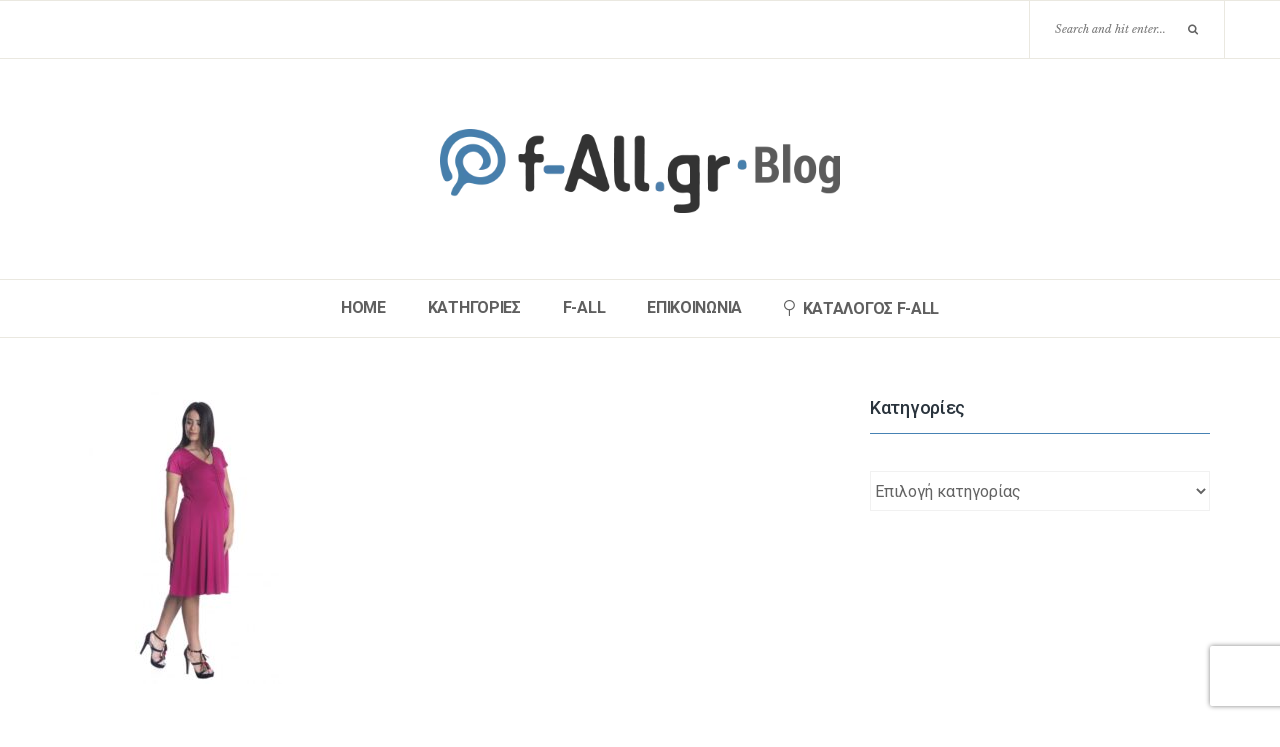

--- FILE ---
content_type: text/html; charset=UTF-8
request_url: https://blog.f-all.gr/3-foremata-egkymosynis-poy-tha-soy-ftiaxoun-tin-diathesi/%CF%86%CE%BF%CF%81%CE%B5%CE%BC%CE%B1-%CE%B5%CE%BB%CE%B1%CF%83%CF%84%CE%B9%CE%BA%CE%BF/
body_size: 17951
content:
<!DOCTYPE html>
<html lang="el" itemscope itemtype="http://schema.org/Article" class="no-js">
  <head>
    <meta charset="UTF-8">
    <meta http-equiv="X-UA-Compatible" content="IE=edge,chrome=1">
    <meta name="viewport" content="width=device-width, initial-scale=1.0">
    <link rel="profile" href="http://gmpg.org/xfn/11" />
    <link rel="pingback" href="https://blog.f-all.gr/xmlrpc.php" />
          
    <meta name='robots' content='index, follow, max-image-preview:large, max-snippet:-1, max-video-preview:-1' />

	<!-- This site is optimized with the Yoast SEO plugin v26.6 - https://yoast.com/wordpress/plugins/seo/ -->
	<title>- F-all Blog</title>
	<link rel="canonical" href="https://blog.f-all.gr/3-foremata-egkymosynis-poy-tha-soy-ftiaxoun-tin-diathesi/φορεμα-ελαστικο/" />
	<meta property="og:locale" content="el_GR" />
	<meta property="og:type" content="article" />
	<meta property="og:title" content="- F-all Blog" />
	<meta property="og:url" content="https://blog.f-all.gr/3-foremata-egkymosynis-poy-tha-soy-ftiaxoun-tin-diathesi/φορεμα-ελαστικο/" />
	<meta property="og:site_name" content="F-all Blog" />
	<meta property="article:modified_time" content="2022-10-20T17:31:47+00:00" />
	<meta property="og:image" content="https://blog.f-all.gr/3-foremata-egkymosynis-poy-tha-soy-ftiaxoun-tin-diathesi/%CF%86%CE%BF%CF%81%CE%B5%CE%BC%CE%B1-%CE%B5%CE%BB%CE%B1%CF%83%CF%84%CE%B9%CE%BA%CE%BF" />
	<meta property="og:image:width" content="1000" />
	<meta property="og:image:height" content="1125" />
	<meta property="og:image:type" content="image/jpeg" />
	<meta name="twitter:card" content="summary_large_image" />
	<script type="application/ld+json" class="yoast-schema-graph">{"@context":"https://schema.org","@graph":[{"@type":"WebPage","@id":"https://blog.f-all.gr/3-foremata-egkymosynis-poy-tha-soy-ftiaxoun-tin-diathesi/%CF%86%CE%BF%CF%81%CE%B5%CE%BC%CE%B1-%CE%B5%CE%BB%CE%B1%CF%83%CF%84%CE%B9%CE%BA%CE%BF/","url":"https://blog.f-all.gr/3-foremata-egkymosynis-poy-tha-soy-ftiaxoun-tin-diathesi/%CF%86%CE%BF%CF%81%CE%B5%CE%BC%CE%B1-%CE%B5%CE%BB%CE%B1%CF%83%CF%84%CE%B9%CE%BA%CE%BF/","name":"- F-all Blog","isPartOf":{"@id":"https://blog.f-all.gr/#website"},"primaryImageOfPage":{"@id":"https://blog.f-all.gr/3-foremata-egkymosynis-poy-tha-soy-ftiaxoun-tin-diathesi/%CF%86%CE%BF%CF%81%CE%B5%CE%BC%CE%B1-%CE%B5%CE%BB%CE%B1%CF%83%CF%84%CE%B9%CE%BA%CE%BF/#primaryimage"},"image":{"@id":"https://blog.f-all.gr/3-foremata-egkymosynis-poy-tha-soy-ftiaxoun-tin-diathesi/%CF%86%CE%BF%CF%81%CE%B5%CE%BC%CE%B1-%CE%B5%CE%BB%CE%B1%CF%83%CF%84%CE%B9%CE%BA%CE%BF/#primaryimage"},"thumbnailUrl":"https://blog.f-all.gr/wp-content/uploads/2022/10/φόρεμα-ελαστικό.jpg","datePublished":"2022-10-20T17:30:53+00:00","dateModified":"2022-10-20T17:31:47+00:00","breadcrumb":{"@id":"https://blog.f-all.gr/3-foremata-egkymosynis-poy-tha-soy-ftiaxoun-tin-diathesi/%CF%86%CE%BF%CF%81%CE%B5%CE%BC%CE%B1-%CE%B5%CE%BB%CE%B1%CF%83%CF%84%CE%B9%CE%BA%CE%BF/#breadcrumb"},"inLanguage":"el","potentialAction":[{"@type":"ReadAction","target":["https://blog.f-all.gr/3-foremata-egkymosynis-poy-tha-soy-ftiaxoun-tin-diathesi/%CF%86%CE%BF%CF%81%CE%B5%CE%BC%CE%B1-%CE%B5%CE%BB%CE%B1%CF%83%CF%84%CE%B9%CE%BA%CE%BF/"]}]},{"@type":"ImageObject","inLanguage":"el","@id":"https://blog.f-all.gr/3-foremata-egkymosynis-poy-tha-soy-ftiaxoun-tin-diathesi/%CF%86%CE%BF%CF%81%CE%B5%CE%BC%CE%B1-%CE%B5%CE%BB%CE%B1%CF%83%CF%84%CE%B9%CE%BA%CE%BF/#primaryimage","url":"https://blog.f-all.gr/wp-content/uploads/2022/10/φόρεμα-ελαστικό.jpg","contentUrl":"https://blog.f-all.gr/wp-content/uploads/2022/10/φόρεμα-ελαστικό.jpg","width":1000,"height":1125,"caption":"φόρεμα-ελαστικό"},{"@type":"BreadcrumbList","@id":"https://blog.f-all.gr/3-foremata-egkymosynis-poy-tha-soy-ftiaxoun-tin-diathesi/%CF%86%CE%BF%CF%81%CE%B5%CE%BC%CE%B1-%CE%B5%CE%BB%CE%B1%CF%83%CF%84%CE%B9%CE%BA%CE%BF/#breadcrumb","itemListElement":[{"@type":"ListItem","position":1,"name":"Home","item":"https://blog.f-all.gr/"},{"@type":"ListItem","position":2,"name":"3 Φορέματα Εγκυμοσύνης που θα σου φτιάξουν την διάθεση","item":"https://blog.f-all.gr/3-foremata-egkymosynis-poy-tha-soy-ftiaxoun-tin-diathesi/"}]},{"@type":"WebSite","@id":"https://blog.f-all.gr/#website","url":"https://blog.f-all.gr/","name":"F-all Blog","description":"F-all Blog","potentialAction":[{"@type":"SearchAction","target":{"@type":"EntryPoint","urlTemplate":"https://blog.f-all.gr/?s={search_term_string}"},"query-input":{"@type":"PropertyValueSpecification","valueRequired":true,"valueName":"search_term_string"}}],"inLanguage":"el"}]}</script>
	<!-- / Yoast SEO plugin. -->


<link rel='dns-prefetch' href='//fonts.googleapis.com' />
<link rel='preconnect' href='https://fonts.gstatic.com' crossorigin />
<link rel="alternate" type="application/rss+xml" title="Ροή RSS &raquo; F-all Blog" href="https://blog.f-all.gr/feed/" />
<link rel="alternate" type="application/rss+xml" title="Ροή Σχολίων &raquo; F-all Blog" href="https://blog.f-all.gr/comments/feed/" />
<link rel="alternate" title="oEmbed (JSON)" type="application/json+oembed" href="https://blog.f-all.gr/wp-json/oembed/1.0/embed?url=https%3A%2F%2Fblog.f-all.gr%2F3-foremata-egkymosynis-poy-tha-soy-ftiaxoun-tin-diathesi%2F%25cf%2586%25ce%25bf%25cf%2581%25ce%25b5%25ce%25bc%25ce%25b1-%25ce%25b5%25ce%25bb%25ce%25b1%25cf%2583%25cf%2584%25ce%25b9%25ce%25ba%25ce%25bf%2F" />
<link rel="alternate" title="oEmbed (XML)" type="text/xml+oembed" href="https://blog.f-all.gr/wp-json/oembed/1.0/embed?url=https%3A%2F%2Fblog.f-all.gr%2F3-foremata-egkymosynis-poy-tha-soy-ftiaxoun-tin-diathesi%2F%25cf%2586%25ce%25bf%25cf%2581%25ce%25b5%25ce%25bc%25ce%25b1-%25ce%25b5%25ce%25bb%25ce%25b1%25cf%2583%25cf%2584%25ce%25b9%25ce%25ba%25ce%25bf%2F&#038;format=xml" />
<style id='wp-img-auto-sizes-contain-inline-css' type='text/css'>
img:is([sizes=auto i],[sizes^="auto," i]){contain-intrinsic-size:3000px 1500px}
/*# sourceURL=wp-img-auto-sizes-contain-inline-css */
</style>
<style id='wp-emoji-styles-inline-css' type='text/css'>

	img.wp-smiley, img.emoji {
		display: inline !important;
		border: none !important;
		box-shadow: none !important;
		height: 1em !important;
		width: 1em !important;
		margin: 0 0.07em !important;
		vertical-align: -0.1em !important;
		background: none !important;
		padding: 0 !important;
	}
/*# sourceURL=wp-emoji-styles-inline-css */
</style>
<style id='wp-block-library-inline-css' type='text/css'>
:root{--wp-block-synced-color:#7a00df;--wp-block-synced-color--rgb:122,0,223;--wp-bound-block-color:var(--wp-block-synced-color);--wp-editor-canvas-background:#ddd;--wp-admin-theme-color:#007cba;--wp-admin-theme-color--rgb:0,124,186;--wp-admin-theme-color-darker-10:#006ba1;--wp-admin-theme-color-darker-10--rgb:0,107,160.5;--wp-admin-theme-color-darker-20:#005a87;--wp-admin-theme-color-darker-20--rgb:0,90,135;--wp-admin-border-width-focus:2px}@media (min-resolution:192dpi){:root{--wp-admin-border-width-focus:1.5px}}.wp-element-button{cursor:pointer}:root .has-very-light-gray-background-color{background-color:#eee}:root .has-very-dark-gray-background-color{background-color:#313131}:root .has-very-light-gray-color{color:#eee}:root .has-very-dark-gray-color{color:#313131}:root .has-vivid-green-cyan-to-vivid-cyan-blue-gradient-background{background:linear-gradient(135deg,#00d084,#0693e3)}:root .has-purple-crush-gradient-background{background:linear-gradient(135deg,#34e2e4,#4721fb 50%,#ab1dfe)}:root .has-hazy-dawn-gradient-background{background:linear-gradient(135deg,#faaca8,#dad0ec)}:root .has-subdued-olive-gradient-background{background:linear-gradient(135deg,#fafae1,#67a671)}:root .has-atomic-cream-gradient-background{background:linear-gradient(135deg,#fdd79a,#004a59)}:root .has-nightshade-gradient-background{background:linear-gradient(135deg,#330968,#31cdcf)}:root .has-midnight-gradient-background{background:linear-gradient(135deg,#020381,#2874fc)}:root{--wp--preset--font-size--normal:16px;--wp--preset--font-size--huge:42px}.has-regular-font-size{font-size:1em}.has-larger-font-size{font-size:2.625em}.has-normal-font-size{font-size:var(--wp--preset--font-size--normal)}.has-huge-font-size{font-size:var(--wp--preset--font-size--huge)}.has-text-align-center{text-align:center}.has-text-align-left{text-align:left}.has-text-align-right{text-align:right}.has-fit-text{white-space:nowrap!important}#end-resizable-editor-section{display:none}.aligncenter{clear:both}.items-justified-left{justify-content:flex-start}.items-justified-center{justify-content:center}.items-justified-right{justify-content:flex-end}.items-justified-space-between{justify-content:space-between}.screen-reader-text{border:0;clip-path:inset(50%);height:1px;margin:-1px;overflow:hidden;padding:0;position:absolute;width:1px;word-wrap:normal!important}.screen-reader-text:focus{background-color:#ddd;clip-path:none;color:#444;display:block;font-size:1em;height:auto;left:5px;line-height:normal;padding:15px 23px 14px;text-decoration:none;top:5px;width:auto;z-index:100000}html :where(.has-border-color){border-style:solid}html :where([style*=border-top-color]){border-top-style:solid}html :where([style*=border-right-color]){border-right-style:solid}html :where([style*=border-bottom-color]){border-bottom-style:solid}html :where([style*=border-left-color]){border-left-style:solid}html :where([style*=border-width]){border-style:solid}html :where([style*=border-top-width]){border-top-style:solid}html :where([style*=border-right-width]){border-right-style:solid}html :where([style*=border-bottom-width]){border-bottom-style:solid}html :where([style*=border-left-width]){border-left-style:solid}html :where(img[class*=wp-image-]){height:auto;max-width:100%}:where(figure){margin:0 0 1em}html :where(.is-position-sticky){--wp-admin--admin-bar--position-offset:var(--wp-admin--admin-bar--height,0px)}@media screen and (max-width:600px){html :where(.is-position-sticky){--wp-admin--admin-bar--position-offset:0px}}

/*# sourceURL=wp-block-library-inline-css */
</style><style id='global-styles-inline-css' type='text/css'>
:root{--wp--preset--aspect-ratio--square: 1;--wp--preset--aspect-ratio--4-3: 4/3;--wp--preset--aspect-ratio--3-4: 3/4;--wp--preset--aspect-ratio--3-2: 3/2;--wp--preset--aspect-ratio--2-3: 2/3;--wp--preset--aspect-ratio--16-9: 16/9;--wp--preset--aspect-ratio--9-16: 9/16;--wp--preset--color--black: #000000;--wp--preset--color--cyan-bluish-gray: #abb8c3;--wp--preset--color--white: #ffffff;--wp--preset--color--pale-pink: #f78da7;--wp--preset--color--vivid-red: #cf2e2e;--wp--preset--color--luminous-vivid-orange: #ff6900;--wp--preset--color--luminous-vivid-amber: #fcb900;--wp--preset--color--light-green-cyan: #7bdcb5;--wp--preset--color--vivid-green-cyan: #00d084;--wp--preset--color--pale-cyan-blue: #8ed1fc;--wp--preset--color--vivid-cyan-blue: #0693e3;--wp--preset--color--vivid-purple: #9b51e0;--wp--preset--gradient--vivid-cyan-blue-to-vivid-purple: linear-gradient(135deg,rgb(6,147,227) 0%,rgb(155,81,224) 100%);--wp--preset--gradient--light-green-cyan-to-vivid-green-cyan: linear-gradient(135deg,rgb(122,220,180) 0%,rgb(0,208,130) 100%);--wp--preset--gradient--luminous-vivid-amber-to-luminous-vivid-orange: linear-gradient(135deg,rgb(252,185,0) 0%,rgb(255,105,0) 100%);--wp--preset--gradient--luminous-vivid-orange-to-vivid-red: linear-gradient(135deg,rgb(255,105,0) 0%,rgb(207,46,46) 100%);--wp--preset--gradient--very-light-gray-to-cyan-bluish-gray: linear-gradient(135deg,rgb(238,238,238) 0%,rgb(169,184,195) 100%);--wp--preset--gradient--cool-to-warm-spectrum: linear-gradient(135deg,rgb(74,234,220) 0%,rgb(151,120,209) 20%,rgb(207,42,186) 40%,rgb(238,44,130) 60%,rgb(251,105,98) 80%,rgb(254,248,76) 100%);--wp--preset--gradient--blush-light-purple: linear-gradient(135deg,rgb(255,206,236) 0%,rgb(152,150,240) 100%);--wp--preset--gradient--blush-bordeaux: linear-gradient(135deg,rgb(254,205,165) 0%,rgb(254,45,45) 50%,rgb(107,0,62) 100%);--wp--preset--gradient--luminous-dusk: linear-gradient(135deg,rgb(255,203,112) 0%,rgb(199,81,192) 50%,rgb(65,88,208) 100%);--wp--preset--gradient--pale-ocean: linear-gradient(135deg,rgb(255,245,203) 0%,rgb(182,227,212) 50%,rgb(51,167,181) 100%);--wp--preset--gradient--electric-grass: linear-gradient(135deg,rgb(202,248,128) 0%,rgb(113,206,126) 100%);--wp--preset--gradient--midnight: linear-gradient(135deg,rgb(2,3,129) 0%,rgb(40,116,252) 100%);--wp--preset--font-size--small: 13px;--wp--preset--font-size--medium: 20px;--wp--preset--font-size--large: 36px;--wp--preset--font-size--x-large: 42px;--wp--preset--spacing--20: 0.44rem;--wp--preset--spacing--30: 0.67rem;--wp--preset--spacing--40: 1rem;--wp--preset--spacing--50: 1.5rem;--wp--preset--spacing--60: 2.25rem;--wp--preset--spacing--70: 3.38rem;--wp--preset--spacing--80: 5.06rem;--wp--preset--shadow--natural: 6px 6px 9px rgba(0, 0, 0, 0.2);--wp--preset--shadow--deep: 12px 12px 50px rgba(0, 0, 0, 0.4);--wp--preset--shadow--sharp: 6px 6px 0px rgba(0, 0, 0, 0.2);--wp--preset--shadow--outlined: 6px 6px 0px -3px rgb(255, 255, 255), 6px 6px rgb(0, 0, 0);--wp--preset--shadow--crisp: 6px 6px 0px rgb(0, 0, 0);}:where(.is-layout-flex){gap: 0.5em;}:where(.is-layout-grid){gap: 0.5em;}body .is-layout-flex{display: flex;}.is-layout-flex{flex-wrap: wrap;align-items: center;}.is-layout-flex > :is(*, div){margin: 0;}body .is-layout-grid{display: grid;}.is-layout-grid > :is(*, div){margin: 0;}:where(.wp-block-columns.is-layout-flex){gap: 2em;}:where(.wp-block-columns.is-layout-grid){gap: 2em;}:where(.wp-block-post-template.is-layout-flex){gap: 1.25em;}:where(.wp-block-post-template.is-layout-grid){gap: 1.25em;}.has-black-color{color: var(--wp--preset--color--black) !important;}.has-cyan-bluish-gray-color{color: var(--wp--preset--color--cyan-bluish-gray) !important;}.has-white-color{color: var(--wp--preset--color--white) !important;}.has-pale-pink-color{color: var(--wp--preset--color--pale-pink) !important;}.has-vivid-red-color{color: var(--wp--preset--color--vivid-red) !important;}.has-luminous-vivid-orange-color{color: var(--wp--preset--color--luminous-vivid-orange) !important;}.has-luminous-vivid-amber-color{color: var(--wp--preset--color--luminous-vivid-amber) !important;}.has-light-green-cyan-color{color: var(--wp--preset--color--light-green-cyan) !important;}.has-vivid-green-cyan-color{color: var(--wp--preset--color--vivid-green-cyan) !important;}.has-pale-cyan-blue-color{color: var(--wp--preset--color--pale-cyan-blue) !important;}.has-vivid-cyan-blue-color{color: var(--wp--preset--color--vivid-cyan-blue) !important;}.has-vivid-purple-color{color: var(--wp--preset--color--vivid-purple) !important;}.has-black-background-color{background-color: var(--wp--preset--color--black) !important;}.has-cyan-bluish-gray-background-color{background-color: var(--wp--preset--color--cyan-bluish-gray) !important;}.has-white-background-color{background-color: var(--wp--preset--color--white) !important;}.has-pale-pink-background-color{background-color: var(--wp--preset--color--pale-pink) !important;}.has-vivid-red-background-color{background-color: var(--wp--preset--color--vivid-red) !important;}.has-luminous-vivid-orange-background-color{background-color: var(--wp--preset--color--luminous-vivid-orange) !important;}.has-luminous-vivid-amber-background-color{background-color: var(--wp--preset--color--luminous-vivid-amber) !important;}.has-light-green-cyan-background-color{background-color: var(--wp--preset--color--light-green-cyan) !important;}.has-vivid-green-cyan-background-color{background-color: var(--wp--preset--color--vivid-green-cyan) !important;}.has-pale-cyan-blue-background-color{background-color: var(--wp--preset--color--pale-cyan-blue) !important;}.has-vivid-cyan-blue-background-color{background-color: var(--wp--preset--color--vivid-cyan-blue) !important;}.has-vivid-purple-background-color{background-color: var(--wp--preset--color--vivid-purple) !important;}.has-black-border-color{border-color: var(--wp--preset--color--black) !important;}.has-cyan-bluish-gray-border-color{border-color: var(--wp--preset--color--cyan-bluish-gray) !important;}.has-white-border-color{border-color: var(--wp--preset--color--white) !important;}.has-pale-pink-border-color{border-color: var(--wp--preset--color--pale-pink) !important;}.has-vivid-red-border-color{border-color: var(--wp--preset--color--vivid-red) !important;}.has-luminous-vivid-orange-border-color{border-color: var(--wp--preset--color--luminous-vivid-orange) !important;}.has-luminous-vivid-amber-border-color{border-color: var(--wp--preset--color--luminous-vivid-amber) !important;}.has-light-green-cyan-border-color{border-color: var(--wp--preset--color--light-green-cyan) !important;}.has-vivid-green-cyan-border-color{border-color: var(--wp--preset--color--vivid-green-cyan) !important;}.has-pale-cyan-blue-border-color{border-color: var(--wp--preset--color--pale-cyan-blue) !important;}.has-vivid-cyan-blue-border-color{border-color: var(--wp--preset--color--vivid-cyan-blue) !important;}.has-vivid-purple-border-color{border-color: var(--wp--preset--color--vivid-purple) !important;}.has-vivid-cyan-blue-to-vivid-purple-gradient-background{background: var(--wp--preset--gradient--vivid-cyan-blue-to-vivid-purple) !important;}.has-light-green-cyan-to-vivid-green-cyan-gradient-background{background: var(--wp--preset--gradient--light-green-cyan-to-vivid-green-cyan) !important;}.has-luminous-vivid-amber-to-luminous-vivid-orange-gradient-background{background: var(--wp--preset--gradient--luminous-vivid-amber-to-luminous-vivid-orange) !important;}.has-luminous-vivid-orange-to-vivid-red-gradient-background{background: var(--wp--preset--gradient--luminous-vivid-orange-to-vivid-red) !important;}.has-very-light-gray-to-cyan-bluish-gray-gradient-background{background: var(--wp--preset--gradient--very-light-gray-to-cyan-bluish-gray) !important;}.has-cool-to-warm-spectrum-gradient-background{background: var(--wp--preset--gradient--cool-to-warm-spectrum) !important;}.has-blush-light-purple-gradient-background{background: var(--wp--preset--gradient--blush-light-purple) !important;}.has-blush-bordeaux-gradient-background{background: var(--wp--preset--gradient--blush-bordeaux) !important;}.has-luminous-dusk-gradient-background{background: var(--wp--preset--gradient--luminous-dusk) !important;}.has-pale-ocean-gradient-background{background: var(--wp--preset--gradient--pale-ocean) !important;}.has-electric-grass-gradient-background{background: var(--wp--preset--gradient--electric-grass) !important;}.has-midnight-gradient-background{background: var(--wp--preset--gradient--midnight) !important;}.has-small-font-size{font-size: var(--wp--preset--font-size--small) !important;}.has-medium-font-size{font-size: var(--wp--preset--font-size--medium) !important;}.has-large-font-size{font-size: var(--wp--preset--font-size--large) !important;}.has-x-large-font-size{font-size: var(--wp--preset--font-size--x-large) !important;}
/*# sourceURL=global-styles-inline-css */
</style>

<style id='classic-theme-styles-inline-css' type='text/css'>
/*! This file is auto-generated */
.wp-block-button__link{color:#fff;background-color:#32373c;border-radius:9999px;box-shadow:none;text-decoration:none;padding:calc(.667em + 2px) calc(1.333em + 2px);font-size:1.125em}.wp-block-file__button{background:#32373c;color:#fff;text-decoration:none}
/*# sourceURL=/wp-includes/css/classic-themes.min.css */
</style>
<link rel='stylesheet' id='bootstrap-css' href='https://blog.f-all.gr/wp-content/themes/flint-blog/css/bootstrap.min.css?ver=6.9' type='text/css' media='all' />
<link rel='stylesheet' id='font-awesome-css' href='https://blog.f-all.gr/wp-content/plugins/js_composer/assets/lib/bower/font-awesome/css/font-awesome.min.css?ver=5.4.5' type='text/css' media='all' />
<link rel='stylesheet' id='prettyPhoto-css' href='https://blog.f-all.gr/wp-content/themes/flint-blog/css/prettyPhoto.css?ver=6.9' type='text/css' media='all' />
<link rel='stylesheet' id='flint-main-css-css' href='https://blog.f-all.gr/wp-content/themes/flint-blog/css/main.css?ver=6.9' type='text/css' media='all' />
<link rel='stylesheet' id='flint-animate-css' href='https://blog.f-all.gr/wp-content/themes/flint-blog/css/animate.css?ver=6.9' type='text/css' media='all' />
<link rel='stylesheet' id='bliccaThemes-fonts-css' href='//fonts.googleapis.com/css?family=Montserrat%3A400%2C400i%2C500%2C700%2C700i%7CLibre+Baskerville%3A400%2C400i%2C700%26subset%3Dlatin&#038;ver=1.0.0' type='text/css' media='all' />
<link rel='stylesheet' id='flint_blog_custom_style-css' href='https://blog.f-all.gr/wp-content/themes/flint-blog/css/options.css?ver=6.9' type='text/css' media='all' />
<style id='flint_blog_custom_style-inline-css' type='text/css'>
 .header-style2 .nav>li>a,a{color:#1b80ba }.bt-cart .woocommerce a.button,.counter,.header-style3 .navbar-default .navbar-nav>li>a:focus,.header-style5 .navbar-default .navbar-nav>li>a:focus,.header-style7 .navbar-default .navbar-nav>li>a:focus,.widgetbutton a,.widgetbutton2 a:hover{background:#1b80ba }.header-style1 .navbar-default .navbar-nav>li>a:focus{border-bottom:1px solid #1b80ba }.header-style2 .navbar-default .navbar-nav>li>a:focus{color:#1b80ba ;border-left:2px solid #1b80ba }.header-style4 .navbar-default .navbar-nav>li>a:focus,.header-style6 .navbar-default .navbar-nav>li>a:focus{border-color:#1b80ba ;color:#1b80ba }.header-style8 .navbar-default .navbar-nav>li>a:focus{border-top:2px solid #1b80ba }.header-style9 .navbar-default .navbar-nav>li>a:focus{border-bottom:2px solid #1b80ba }.header-style10 .nav>li>a{border-left:1px solid #1b80ba }.header-style10 .nav>li:last-child>a{border-right:1px solid #1b80ba }; .header-style10 .navbar-default .navbar-nav>li>a:focus{background:#1b80ba ;border-color:#1b80ba }.dropdown-menu>li.dropdown>a:after,.header-style11 .navbar-default .navbar-nav>li>a:focus,.header-style12 .navbar-default .navbar-nav>li>a:focus{color:#1b80ba }.bliccaThemes-header-search i,.bliccaThemes-header-search:hover i,.counter,.topsection a:hover,.widget ul li .category-post-container a:hover{color:#1b80ba }.bt-cart{border-top:2px solid #1b80ba }.bt-cart .woocommerce .quantity,.bt-cart .woocommerce.widget_shopping_cart .total{color:#1b80ba }.extramenubutton:hover{border-color:#1b80ba }.extramenubutton:hover a,.headerwidget-text i{color:#1b80ba }.header-social a div:hover{color:#1b80ba ;border-color:#1b80ba }.header-social.social-color a div:hover{color:#1b80ba !important;border-color:#1b80ba }.bt-blog-posts .blog-subtitle a:hover,.bt-blog-posts h3.bt_blog_title a:hover,.facebook-share:hover,.google-share:hover,.header-social.text-social a:hover div,.linkedin-share:hover,.mail-share:hover,.media-heading,.pinterest-share:hover,.single .bt-quote-title,.stumbleupon-share:hover,.tumblr-share:hover,.twitter-share:hover{color:#1b80ba }.header-social.text-social a:hover div{background:0 0}.header_sign_container a.header_login_button,.header_sign_container a.header_signup_button{background:#1b80ba }.header-social-email a:hover,.header_signicon_container a.header_login_button:hover,.header_signicon_container a.header_signup_button:hover{border-color:#1b80ba ;color:#1b80ba }.page-numbers .current,.page-numbers .current:hover,.page-numbers>li a:hover{border:2px solid #1b80ba ;background:#1b80ba }.blog-style1 .bt_thumbnail .posticon .time,.blog-style1 .single-blog-tags .tags a:hover{background:#1b80ba }.single .bt_blog_category a{background:#1b80ba }.related-posts h3.related-title{border-bottom:2px solid #1b80ba }.bt-video-icon,.single-post .bt_thumbnail .posticon .time,.single-post .single-blog-tags .tags a:hover{background:#1b80ba }.single-tags a:hover{background:#1b80ba }.comment-respond input#submit,a.comment-reply-link:hover{background:#1b80ba }.widget ul li a:hover{color:#1b80ba !important}#wp-calendar tbody td a,#wp-calendar tfoot #next,#wp-calendar tfoot #next a,#wp-calendar tfoot #prev,#wp-calendar tfoot #prev a{color:#1b80ba }.widget .tagcloud a{background-color:#1b80ba }.widget .tagcloud a:hover{background:#1b80ba }input[type=submit].wpcf7-form-control{background-color:#1b80ba ;border:1px solid #1b80ba }input[type=submit].wpcf7-form-control:hover,input[type=button].wpcf7-form-control:hover{color:#1b80ba ;border:1px solid #1b80ba }span.highlight2{color:#fff;background:#1b80ba }.social-info .social_links_icon a:hover,.social-info .social_wname a:hover,.twitter_slide_container.twitter_slide2 .slick-next:before,.twitter_slide_container.twitter_slide2 .slick-prev:before,blockquote:before{color:#1b80ba }.post-item.sticky{border:1px solid #1b80ba }.featured-meta>a,.flint-mail-subscribe input[type=submit],.flint-mail-subscribe-page input[type=submit],.follow-instagram{background:#1b80ba }.bt_read_more:hover{color:#1b80ba ;border-color:#1b80ba }.bt_blog_category a,.bt_blog_style1 .bt_blog_category a,.bt_blog_style2 .bt_blog_category a,.bt_blog_style3 .bt_blog_category a{background:#1b80ba }.flint .widget_nav_menu .current-menu-item a,.flint .widget_nav_menu ul li a:hover{border-right:5px solid #1b80ba }.social-info .social_links_icon .socialbox:hover{border-color:#1b80ba }.header-style1 .navbar-default .navbar-nav>.firstitem.current-menu-item>a, .header-style1 .navbar-default .navbar-nav>.firstitem.current-menu-item>a:hover, .header-style1 .navbar-default .navbar-nav>.firstitem.current-menu-item>a:focus, .header-style1 .navbar-default .navbar-nav>.firstitem.current-menu-ancestor>a, .header-style1 .navbar-default .navbar-nav>.firstitem.current-menu-parent>a, .header-style1 .navbar-default .navbar-nav>.firstitem.current-menu-parent>a:hover, .header-style1 .navbar-default .navbar-nav>.firstitem.current-menu-parent>a:focus, .header-style1 .navbar-default .navbar-nav>li>a:hover, .header-style1 .navbar-default .navbar-nav>li>a:focus,.widget .widgettitle{border-bottom:1px solid #1b80ba } .vc_custom_1541868892371{padding-top: 25px !important;padding-bottom: 25px !important;background-color: #012c46 !important;}.vc_custom_1541869095905{padding-top: 20px !important;padding-bottom: 20px !important;background-color: #ffffff !important;}.vc_custom_1541868954582{padding-top: 25px !important;padding-bottom: 25px !important;background-color: #092233 !important;} .vc_custom_1499897435629{padding-top: 55px !important;padding-bottom: 55px !important;background-color: #f4f4f4 !important;}.vc_custom_1498859260347{padding-top: 72px !important;padding-bottom: 83px !important;background-color: #ffffff !important;}.vc_custom_1498859110011{padding-top: 25px !important;padding-bottom: 25px !important;background-color: #f4f4f4 !important;} .vc_custom_1516792382774{margin-top: 60px !important;}.vc_custom_1516792306835{margin-top: 10px !important;} .vc_custom_1498002201555{padding-top: 75px !important;padding-bottom: 75px !important;}.vc_custom_1499903426385{margin-top: 52px !important;}.vc_custom_1499894163107{margin-top: 16px !important;margin-bottom: 28px !important;}.vc_custom_1499899921564{margin-top: 16px !important;margin-bottom: 35px !important;}.vc_custom_1505826952530{margin-bottom: 58px !important;}.vc_custom_1499899921564{margin-top: 16px !important;margin-bottom: 35px !important;}.vc_custom_1499903638298{margin-bottom: 62px !important;}.vc_custom_1516792332150{margin-top: 60px !important;} .vc_custom_1498002201555{padding-top: 75px !important;padding-bottom: 75px !important;}.vc_custom_1620193999033{padding-right: 35px !important;}.vc_custom_1499903426385{margin-top: 52px !important;}.vc_custom_1499894163107{margin-top: 16px !important;margin-bottom: 28px !important;}.vc_custom_1499899921564{margin-top: 16px !important;margin-bottom: 35px !important;}.vc_custom_1510124005300{margin-bottom: 62px !important;}.vc_custom_1510124100698{margin-top: 40px !important;} .vc_custom_1505826168863{margin-bottom: 80px !important;}.vc_custom_1482621419700{padding-right: 33px !important;}.vc_custom_1505826725255{padding-top: 10px !important;padding-right: 0px !important;padding-bottom: 10px !important;padding-left: 0px !important;background-color: #f5f5f5 !important;}.vc_custom_1632756407444{padding-top: 30px !important;padding-right: 30px !important;padding-bottom: 0px !important;padding-left: 30px !important;background-color: #f5f5f5 !important;}.vc_custom_1510126011697{padding-left: 17px !important;}.vc_custom_1510133097468{padding-left: 17px !important;}.vc_custom_1510133124096{padding-left: 17px !important;} .vc_custom_1505817529662{margin-bottom: 50px !important;}.vc_custom_1505819039127{padding-top: 50px !important;padding-bottom: 50px !important;}.vc_custom_1516789789512{margin-bottom: 35px !important;} .vc_custom_1498002201555{padding-top: 75px !important;padding-bottom: 75px !important;}.vc_custom_1505302953151{padding-left: 45px !important;}.vc_custom_1505231194065{margin-top: 7px !important;}.vc_custom_1498842109930{margin-top: 16px !important;margin-bottom: 50px !important;}.vc_custom_1499903426385{margin-top: 52px !important;}.vc_custom_1499894163107{margin-top: 16px !important;margin-bottom: 28px !important;}.vc_custom_1499899921564{margin-top: 16px !important;margin-bottom: 35px !important;}.vc_custom_1505817774267{margin-bottom: 58px !important;}.vc_custom_1499899921564{margin-top: 16px !important;margin-bottom: 35px !important;}.vc_custom_1499903638298{margin-bottom: 62px !important;}.vc_custom_1505235434973{margin-top: 40px !important;}
/*# sourceURL=flint_blog_custom_style-inline-css */
</style>
<link rel='stylesheet' id='flint-style-css-css' href='https://blog.f-all.gr/wp-content/themes/flint-blog/style.css?ver=6.9' type='text/css' media='all' />
<link rel="preload" as="style" href="https://fonts.googleapis.com/css?family=Roboto:100,300,400,500,700,900,100italic,300italic,400italic,500italic,700italic,900italic&#038;display=swap&#038;ver=1640244148" /><script src="/cdn-cgi/scripts/7d0fa10a/cloudflare-static/rocket-loader.min.js" data-cf-settings="2d6392bfaed3844cdaa3344f-|49"></script><link rel="stylesheet" href="https://fonts.googleapis.com/css?family=Roboto:100,300,400,500,700,900,100italic,300italic,400italic,500italic,700italic,900italic&#038;display=swap&#038;ver=1640244148" media="print" onload="this.media='all'"><noscript><link rel="stylesheet" href="https://fonts.googleapis.com/css?family=Roboto:100,300,400,500,700,900,100italic,300italic,400italic,500italic,700italic,900italic&#038;display=swap&#038;ver=1640244148" /></noscript><script type="2d6392bfaed3844cdaa3344f-text/javascript" src="https://blog.f-all.gr/wp-includes/js/jquery/jquery.min.js?ver=3.7.1" id="jquery-core-js"></script>
<script type="2d6392bfaed3844cdaa3344f-text/javascript" src="https://blog.f-all.gr/wp-includes/js/jquery/jquery-migrate.min.js?ver=3.4.1" id="jquery-migrate-js"></script>
<script type="2d6392bfaed3844cdaa3344f-text/javascript" src="https://blog.f-all.gr/wp-content/themes/flint-blog/js/modernizr-custom.js?ver=6.9" id="modernizr-js"></script>
<link rel="https://api.w.org/" href="https://blog.f-all.gr/wp-json/" /><link rel="alternate" title="JSON" type="application/json" href="https://blog.f-all.gr/wp-json/wp/v2/media/1178" /><link rel="EditURI" type="application/rsd+xml" title="RSD" href="https://blog.f-all.gr/xmlrpc.php?rsd" />
<meta name="generator" content="WordPress 6.9" />
<link rel='shortlink' href='https://blog.f-all.gr/?p=1178' />
<meta name="generator" content="Redux 4.5.9" />
		<!-- GA Google Analytics @ https://m0n.co/ga -->
		<script type="2d6392bfaed3844cdaa3344f-text/javascript">
			var _gaq = _gaq || [];
			_gaq.push(['_gat._forceSSL']);
			_gaq.push(['_setAccount', 'UA-113672574-1']);
			_gaq.push(['_trackPageview']);
			(function() {
				var ga = document.createElement('script'); ga.type = 'text/javascript'; ga.async = true;
				ga.src = ('https:' == document.location.protocol ? 'https://ssl' : 'http://www') + '.google-analytics.com/ga.js';
				var s = document.getElementsByTagName('script')[0]; s.parentNode.insertBefore(ga, s);
			})();
		</script>

	<script async src="https://pagead2.googlesyndication.com/pagead/js/adsbygoogle.js?client=ca-pub-7689370432326440" crossorigin="anonymous" type="2d6392bfaed3844cdaa3344f-text/javascript"></script><meta name="generator" content="Powered by WPBakery Page Builder - drag and drop page builder for WordPress."/>
<!--[if lte IE 9]><link rel="stylesheet" type="text/css" href="https://blog.f-all.gr/wp-content/plugins/js_composer/assets/css/vc_lte_ie9.min.css" media="screen"><![endif]--><link rel="icon" href="https://blog.f-all.gr/wp-content/uploads/2017/06/favicon_F-ALL_new.png" sizes="32x32" />
<link rel="icon" href="https://blog.f-all.gr/wp-content/uploads/2017/06/favicon_F-ALL_new.png" sizes="192x192" />
<link rel="apple-touch-icon" href="https://blog.f-all.gr/wp-content/uploads/2017/06/favicon_F-ALL_new.png" />
<meta name="msapplication-TileImage" content="https://blog.f-all.gr/wp-content/uploads/2017/06/favicon_F-ALL_new.png" />
		<style type="text/css" id="wp-custom-css">
			/*
Μπορείτε να προσθέσετε τον δικό σας κώδικα CSS εδώ.

Κάντε κλικ στο παραπάνω εικονίδιο βοηθείας για να μάθετε περισσότερα.
*/

header .center-logo-area img.logo {
	max-width:400px!important;
}

.bt_blog_category a {
    text-transform: none!important;
    background: #4682B4!important;
}

.widget .widgettitle {
    border-bottom: 1px solid #4682B4!important;

}

.header-style12 .navbar-default .navbar-nav>.firstitem.current-menu-item>a, .header-style12 .navbar-default .navbar-nav>.firstitem.current-menu-item>a:hover, .header-style12 .navbar-default .navbar-nav>.firstitem.current-menu-item>a:focus, .header-style12 .navbar-default .navbar-nav>.firstitem.current-menu-parent>a, .header-style12 .navbar-default .navbar-nav>.firstitem.current-menu-parent>a:hover, .header-style12 .navbar-default .navbar-nav>.firstitem.current-menu-parent>a:focus, .header-style12 .navbar-default .navbar-nav>li>a:hover, .header-style12 .navbar-default .navbar-nav>li>a:focus {
    color: #4682B4!important;
}



		</style>
		<style id="flint_blog_options-dynamic-css" title="dynamic-css" class="redux-options-output">.responsive-menu{background-color:#fff;}.bt-cart-header:hover{background-color:rgba(255,255,255,0);}.bliccaThemes-header-search-2 input{background-color:rgba(255,255,255,0);}body{font-family:Roboto;line-height:25px;font-weight:400;font-style:normal;font-size:16px;}#bliccaThemes-layout .bliccaThemes-header .nav>li>a{font-family:Roboto;font-weight:700;font-style:normal;}#bliccaThemes-layout .blog-wrapper .blog-content .blog-title{font-family:Roboto;font-weight:400;font-style:normal;}.blog-content-inner p{font-family:Roboto;font-weight:400;font-style:normal;}.woocommerce ul.products li.product h3{font-family:Roboto;font-weight:400;font-style:normal;}.woocommerce div.product .product_title{font-family:Roboto;font-weight:400;font-style:normal;}h1{font-family:Roboto;font-weight:400;font-style:normal;}h2{font-family:Roboto;font-weight:400;font-style:normal;}h3{font-family:Roboto;line-height:24px;font-weight:400;font-style:normal;font-size:24px;}h4{font-family:Roboto;font-weight:400;font-style:normal;}H5{font-family:Roboto;font-weight:400;font-style:normal;}h6{font-family:Roboto;font-weight:400;font-style:normal;}</style><noscript><style type="text/css"> .wpb_animate_when_almost_visible { opacity: 1; }</style></noscript>  <link rel='stylesheet' id='redux-custom-fonts-css' href='//blog.f-all.gr/wp-content/uploads/redux/custom-fonts/fonts.css?ver=1674375890' type='text/css' media='all' />
<link rel='stylesheet' id='js_composer_front-css' href='https://blog.f-all.gr/wp-content/plugins/js_composer/assets/css/js_composer.min.css?ver=5.4.5' type='text/css' media='all' />
</head>
    <body class="attachment wp-singular attachment-template-default single single-attachment postid-1178 attachmentid-1178 attachment-jpeg wp-theme-flint-blog bt-customisation disable_sticky wpb-js-composer js-comp-ver-5.4.5 vc_responsive">

    <div id="bliccaThemes-layout" class="is-exiting">
         
    <!-- Top Section -->
    <!-- Header -->

        <header id="flint_blog_header" class="bliccaThemes-header header-navfull2 header-style12 header-navfull-style off-sticky" data-pageid="post-1178">
			  <div class="topsection topsection-twocolumn">    
      <div class="container"><div class="row"><div class="col-md-12">
          <div class="topsection-left-area">
              <div class="top-section-table">
                <div class="top-section-table-center">
                              </div>
              </div>
          </div>
                    <div class="topsection-right-area">
              <div class="top-section-table">
                <div class="top-section-table-center">
              <div class="bliccaThemes-header-search-2 search-form-widget-1">
    <div class="search">
        <form method="get" action="https://blog.f-all.gr/">
        	<input type="text" name="s" class="search-query" placeholder="Search and hit enter..." value="">
        </form>
    </div>
    <i class="fa fa-search"></i>
</div>                </div>
              </div>
          </div>
                    <div class="clearfix"></div>
      </div></div></div>
  </div>


          <!-- Main Menu -->
<nav class="navbar navbar-default">
  <div class="container">
      <div class="row">
        <div class="col-md-12">
          <div class="navfull-logo-area">

            <div class="center-logo-area">
              <a href="https://blog.f-all.gr/" class="logo-text">
                                          <img src="https://blog.f-all.gr/wp-content/uploads/2020/02/f-All_logo_400x115_Blog.png" alt="F-all Blog" class="logo" />
                      <img src="https://blog.f-all.gr/wp-content/uploads/2020/02/f-All_logo_400x115_Blog.png" alt="F-all Blog" class="stickylogo" />
                                  </a>
              <div class="responsive-navigation-button">
                 <i class="fa fa-bars"></i>
              </div>              
            </div>

            <div class="clearfix"></div>
          </div>
        </div>
      </div>
  </div>

  
            <!-- Collect the nav links, forms, and other content for toggling -->
            <div class="collapse navbar-collapse navbar-ex1-collapse">
                <div class="container"><div class="row"><div class="col-md-12">
                  <div class="bt-full-nav">                 
                  <ul id="menu-menu-1" class="nav navbar-nav"><li id="nav-menu-item-189" class="firstitem menu-item menu-item-type-post_type menu-item-object-page menu-item-home "><a href="https://blog.f-all.gr/" data-id="159" class="menu-link">HOME</a></li>
<li id="nav-menu-item-37" class="firstitem menu-item menu-item-type-custom menu-item-object-custom menu-item-has-children "><a href="#" data-id="37" class="menu-link">ΚΑΤΗΓΟΡΙΕΣ</a>
<ul class="dropdown-menu ">
	<li id="nav-menu-item-226" class=" menu-item menu-item-type-taxonomy menu-item-object-category menu-item-has-children "><a href="https://blog.f-all.gr/category/ygeia/" data-id="19" class="menu-link">Υγεία</a>
	<ul class=" dropdown-menu">
		<li id="nav-menu-item-512" class=" menu-item menu-item-type-taxonomy menu-item-object-category "><a href="https://blog.f-all.gr/category/ygeia/aggeiologoi/" data-id="54" class="menu-link">Αγγειολόγοι</a></li>
		<li id="nav-menu-item-475" class=" menu-item menu-item-type-taxonomy menu-item-object-category "><a href="https://blog.f-all.gr/category/ygeia/aimatologoi/" data-id="49" class="menu-link">Αιματολόγοι</a></li>
		<li id="nav-menu-item-461" class=" menu-item menu-item-type-taxonomy menu-item-object-category "><a href="https://blog.f-all.gr/category/ygeia/allergiologoi/" data-id="47" class="menu-link">Αλλεργιολόγοι</a></li>
		<li id="nav-menu-item-544" class=" menu-item menu-item-type-taxonomy menu-item-object-category "><a href="https://blog.f-all.gr/category/ygeia/gynaikologoi/" data-id="60" class="menu-link">Γυναικολόγοι</a></li>
		<li id="nav-menu-item-521" class=" menu-item menu-item-type-taxonomy menu-item-object-category "><a href="https://blog.f-all.gr/category/ygeia/dermatologoi/" data-id="56" class="menu-link">Δερματολόγοι</a></li>
		<li id="nav-menu-item-470" class=" menu-item menu-item-type-taxonomy menu-item-object-category "><a href="https://blog.f-all.gr/category/ygeia/diatrofologoi/" data-id="48" class="menu-link">Διατροφολόγοι</a></li>
		<li id="nav-menu-item-484" class=" menu-item menu-item-type-taxonomy menu-item-object-category "><a href="https://blog.f-all.gr/category/ygeia/logotherapeutes/" data-id="50" class="menu-link">Λογοθεραπευτές</a></li>
		<li id="nav-menu-item-338" class=" menu-item menu-item-type-taxonomy menu-item-object-category "><a href="https://blog.f-all.gr/category/ygeia/pathologoi/" data-id="41" class="menu-link">Παθολόγοι</a></li>
		<li id="nav-menu-item-339" class=" menu-item menu-item-type-taxonomy menu-item-object-category "><a href="https://blog.f-all.gr/category/ygeia/endokrinologoi/" data-id="42" class="menu-link">Ενδοκρινολόγοι</a></li>
		<li id="nav-menu-item-356" class=" menu-item menu-item-type-taxonomy menu-item-object-category "><a href="https://blog.f-all.gr/category/ygeia/nevrologoi/" data-id="43" class="menu-link">Νευρολόγοι</a></li>
		<li id="nav-menu-item-421" class=" menu-item menu-item-type-taxonomy menu-item-object-category "><a href="https://blog.f-all.gr/category/ygeia/odontiatroi/" data-id="46" class="menu-link">Οδοντίατροι</a></li>
		<li id="nav-menu-item-388" class=" menu-item menu-item-type-taxonomy menu-item-object-category "><a href="https://blog.f-all.gr/category/ygeia/orthopaidikoi/" data-id="45" class="menu-link">Ορθοπαιδικοί</a></li>
		<li id="nav-menu-item-516" class=" menu-item menu-item-type-taxonomy menu-item-object-category "><a href="https://blog.f-all.gr/category/ygeia/ourologoi/" data-id="55" class="menu-link">Ουρολόγοι</a></li>
	</ul>
</li>
	<li id="nav-menu-item-203" class=" menu-item menu-item-type-taxonomy menu-item-object-category "><a href="https://blog.f-all.gr/category/auto-moto-thalassa/" data-id="22" class="menu-link">Auto, Moto, Θάλασσα</a></li>
	<li id="nav-menu-item-204" class=" menu-item menu-item-type-taxonomy menu-item-object-category menu-item-has-children "><a href="https://blog.f-all.gr/category/diaskedasi/" data-id="20" class="menu-link">Διασκέδαση</a>
	<ul class=" dropdown-menu">
		<li id="nav-menu-item-205" class=" menu-item menu-item-type-taxonomy menu-item-object-category "><a href="https://blog.f-all.gr/category/diaskedasi/estiatoria/" data-id="28" class="menu-link">Εστιατόρια</a></li>
		<li id="nav-menu-item-206" class=" menu-item menu-item-type-taxonomy menu-item-object-category "><a href="https://blog.f-all.gr/category/diaskedasi/bar/" data-id="29" class="menu-link">Μπαρ</a></li>
	</ul>
</li>
	<li id="nav-menu-item-207" class=" menu-item menu-item-type-taxonomy menu-item-object-category "><a href="https://blog.f-all.gr/category/ekpaideusi/" data-id="17" class="menu-link">Εκπαίδευση</a></li>
	<li id="nav-menu-item-495" class=" menu-item menu-item-type-taxonomy menu-item-object-category "><a href="https://blog.f-all.gr/category/katastimata/" data-id="52" class="menu-link">Καταστήματα</a></li>
	<li id="nav-menu-item-208" class=" menu-item menu-item-type-taxonomy menu-item-object-category "><a href="https://blog.f-all.gr/category/katoikidia/" data-id="27" class="menu-link">Κατοικίδια</a></li>
	<li id="nav-menu-item-209" class=" menu-item menu-item-type-taxonomy menu-item-object-category "><a href="https://blog.f-all.gr/category/moda/" data-id="18" class="menu-link">Μόδα</a></li>
	<li id="nav-menu-item-210" class=" menu-item menu-item-type-taxonomy menu-item-object-category menu-item-has-children "><a href="https://blog.f-all.gr/category/omorfia-athlitismos/" data-id="23" class="menu-link">Ομορφιά &amp; Αθλητισμός</a>
	<ul class=" dropdown-menu">
		<li id="nav-menu-item-211" class=" menu-item menu-item-type-taxonomy menu-item-object-category "><a href="https://blog.f-all.gr/category/omorfia-athlitismos/spa/" data-id="30" class="menu-link">Spa</a></li>
		<li id="nav-menu-item-212" class=" menu-item menu-item-type-taxonomy menu-item-object-category "><a href="https://blog.f-all.gr/category/omorfia-athlitismos/aisthitikoi/" data-id="34" class="menu-link">Αισθητικοί</a></li>
		<li id="nav-menu-item-213" class=" menu-item menu-item-type-taxonomy menu-item-object-category "><a href="https://blog.f-all.gr/category/omorfia-athlitismos/gymnastiria-sxoles/" data-id="31" class="menu-link">Γυμναστήρια &#8211; Σχολές</a></li>
		<li id="nav-menu-item-214" class=" menu-item menu-item-type-taxonomy menu-item-object-category "><a href="https://blog.f-all.gr/category/omorfia-athlitismos/diaitologoi/" data-id="32" class="menu-link">Διαιτολόγοι</a></li>
		<li id="nav-menu-item-215" class=" menu-item menu-item-type-taxonomy menu-item-object-category "><a href="https://blog.f-all.gr/category/omorfia-athlitismos/kentra-adynatismatos/" data-id="33" class="menu-link">Κέντρα Αδυνατίσματος</a></li>
		<li id="nav-menu-item-216" class=" menu-item menu-item-type-taxonomy menu-item-object-category "><a href="https://blog.f-all.gr/category/omorfia-athlitismos/manikiour-pentikiour/" data-id="35" class="menu-link">Μανικιούρ – Πεντικιούρ</a></li>
		<li id="nav-menu-item-217" class=" menu-item menu-item-type-taxonomy menu-item-object-category "><a href="https://blog.f-all.gr/category/omorfia-athlitismos/masaz/" data-id="36" class="menu-link">Μασάζ</a></li>
		<li id="nav-menu-item-872" class=" menu-item menu-item-type-taxonomy menu-item-object-category "><a href="https://blog.f-all.gr/category/omorfia-athlitismos/tattoo/" data-id="124" class="menu-link">Τατουάζ</a></li>
	</ul>
</li>
	<li id="nav-menu-item-218" class=" menu-item menu-item-type-taxonomy menu-item-object-category "><a href="https://blog.f-all.gr/category/spiti-kipos/" data-id="21" class="menu-link">Σπίτι &amp; κήπος</a></li>
	<li id="nav-menu-item-219" class=" menu-item menu-item-type-taxonomy menu-item-object-category menu-item-has-children "><a href="https://blog.f-all.gr/category/sumvouloi/" data-id="26" class="menu-link">Σύμβουλοι</a>
	<ul class=" dropdown-menu">
		<li id="nav-menu-item-220" class=" menu-item menu-item-type-taxonomy menu-item-object-category "><a href="https://blog.f-all.gr/category/sumvouloi/diermineis/" data-id="39" class="menu-link">Διερμηνείς</a></li>
		<li id="nav-menu-item-221" class=" menu-item menu-item-type-taxonomy menu-item-object-category "><a href="https://blog.f-all.gr/category/sumvouloi/dikigoroi/" data-id="37" class="menu-link">Δικηγόροι</a></li>
		<li id="nav-menu-item-222" class=" menu-item menu-item-type-taxonomy menu-item-object-category "><a href="https://blog.f-all.gr/category/sumvouloi/mesites/" data-id="38" class="menu-link">Μεσίτες</a></li>
		<li id="nav-menu-item-223" class=" menu-item menu-item-type-taxonomy menu-item-object-category "><a href="https://blog.f-all.gr/category/sumvouloi/symvolaiografoi/" data-id="40" class="menu-link">Συμβολαιογράφοι</a></li>
	</ul>
</li>
	<li id="nav-menu-item-224" class=" menu-item menu-item-type-taxonomy menu-item-object-category "><a href="https://blog.f-all.gr/category/texnologia/" data-id="24" class="menu-link">Τεχνολογία</a></li>
	<li id="nav-menu-item-225" class=" menu-item menu-item-type-taxonomy menu-item-object-category "><a href="https://blog.f-all.gr/category/tourismos/" data-id="25" class="menu-link">Τουρισμός</a></li>
</ul>
</li>
<li id="nav-menu-item-95" class="firstitem menu-item menu-item-type-post_type menu-item-object-page "><a href="https://blog.f-all.gr/about/" data-id="80" class="menu-link">F-ALL</a></li>
<li id="nav-menu-item-94" class="firstitem menu-item menu-item-type-post_type menu-item-object-page "><a href="https://blog.f-all.gr/contact/" data-id="79" class="menu-link">ΕΠΙΚΟΙΝΩΝΙΑ</a></li>
<li id="nav-menu-item-808" class="firstitem menu-item menu-item-type-custom menu-item-object-custom "><a href="https://f-all.gr" data-id="808" class="menu-link"><i class="menu-item-icon fa fa-neuter"></i>ΚΑΤΑΛΟΓΟΣ F-ALL</a></li>
</ul>
                  </div>                   
                </div></div></div>
            </div><!-- /.navbar-collapse -->
          
          </nav>
            <nav class="responsive-menu-container">
              <div class="responsive-menu">
                <ul id="menu-menu-2" class="mobile-navigation"><li id="menu-item-189" class="menu-item menu-item-type-post_type menu-item-object-page menu-item-home menu-item-189"><a href="https://blog.f-all.gr/">HOME<span class="dropdown-icon"><i class="fa fa-plus"></i></span></a></li>
<li id="menu-item-37" class="menu-item menu-item-type-custom menu-item-object-custom menu-item-has-children menu-item-37"><a href="#">ΚΑΤΗΓΟΡΙΕΣ<span class="dropdown-icon"><i class="fa fa-plus"></i></span></a>
<ul class="sub-menu">
	<li id="menu-item-226" class="menu-item menu-item-type-taxonomy menu-item-object-category menu-item-has-children menu-item-226"><a href="https://blog.f-all.gr/category/ygeia/">Υγεία<span class="dropdown-icon"><i class="fa fa-plus"></i></span></a>
	<ul class="sub-menu">
		<li id="menu-item-512" class="menu-item menu-item-type-taxonomy menu-item-object-category menu-item-512"><a href="https://blog.f-all.gr/category/ygeia/aggeiologoi/">Αγγειολόγοι<span class="dropdown-icon"><i class="fa fa-plus"></i></span></a></li>
		<li id="menu-item-475" class="menu-item menu-item-type-taxonomy menu-item-object-category menu-item-475"><a href="https://blog.f-all.gr/category/ygeia/aimatologoi/">Αιματολόγοι<span class="dropdown-icon"><i class="fa fa-plus"></i></span></a></li>
		<li id="menu-item-461" class="menu-item menu-item-type-taxonomy menu-item-object-category menu-item-461"><a href="https://blog.f-all.gr/category/ygeia/allergiologoi/">Αλλεργιολόγοι<span class="dropdown-icon"><i class="fa fa-plus"></i></span></a></li>
		<li id="menu-item-544" class="menu-item menu-item-type-taxonomy menu-item-object-category menu-item-544"><a href="https://blog.f-all.gr/category/ygeia/gynaikologoi/">Γυναικολόγοι<span class="dropdown-icon"><i class="fa fa-plus"></i></span></a></li>
		<li id="menu-item-521" class="menu-item menu-item-type-taxonomy menu-item-object-category menu-item-521"><a href="https://blog.f-all.gr/category/ygeia/dermatologoi/">Δερματολόγοι<span class="dropdown-icon"><i class="fa fa-plus"></i></span></a></li>
		<li id="menu-item-470" class="menu-item menu-item-type-taxonomy menu-item-object-category menu-item-470"><a href="https://blog.f-all.gr/category/ygeia/diatrofologoi/">Διατροφολόγοι<span class="dropdown-icon"><i class="fa fa-plus"></i></span></a></li>
		<li id="menu-item-484" class="menu-item menu-item-type-taxonomy menu-item-object-category menu-item-484"><a href="https://blog.f-all.gr/category/ygeia/logotherapeutes/">Λογοθεραπευτές<span class="dropdown-icon"><i class="fa fa-plus"></i></span></a></li>
		<li id="menu-item-338" class="menu-item menu-item-type-taxonomy menu-item-object-category menu-item-338"><a href="https://blog.f-all.gr/category/ygeia/pathologoi/">Παθολόγοι<span class="dropdown-icon"><i class="fa fa-plus"></i></span></a></li>
		<li id="menu-item-339" class="menu-item menu-item-type-taxonomy menu-item-object-category menu-item-339"><a href="https://blog.f-all.gr/category/ygeia/endokrinologoi/">Ενδοκρινολόγοι<span class="dropdown-icon"><i class="fa fa-plus"></i></span></a></li>
		<li id="menu-item-356" class="menu-item menu-item-type-taxonomy menu-item-object-category menu-item-356"><a href="https://blog.f-all.gr/category/ygeia/nevrologoi/">Νευρολόγοι<span class="dropdown-icon"><i class="fa fa-plus"></i></span></a></li>
		<li id="menu-item-421" class="menu-item menu-item-type-taxonomy menu-item-object-category menu-item-421"><a href="https://blog.f-all.gr/category/ygeia/odontiatroi/">Οδοντίατροι<span class="dropdown-icon"><i class="fa fa-plus"></i></span></a></li>
		<li id="menu-item-388" class="menu-item menu-item-type-taxonomy menu-item-object-category menu-item-388"><a href="https://blog.f-all.gr/category/ygeia/orthopaidikoi/">Ορθοπαιδικοί<span class="dropdown-icon"><i class="fa fa-plus"></i></span></a></li>
		<li id="menu-item-516" class="menu-item menu-item-type-taxonomy menu-item-object-category menu-item-516"><a href="https://blog.f-all.gr/category/ygeia/ourologoi/">Ουρολόγοι<span class="dropdown-icon"><i class="fa fa-plus"></i></span></a></li>
	</ul>
</li>
	<li id="menu-item-203" class="menu-item menu-item-type-taxonomy menu-item-object-category menu-item-203"><a href="https://blog.f-all.gr/category/auto-moto-thalassa/">Auto, Moto, Θάλασσα<span class="dropdown-icon"><i class="fa fa-plus"></i></span></a></li>
	<li id="menu-item-204" class="menu-item menu-item-type-taxonomy menu-item-object-category menu-item-has-children menu-item-204"><a href="https://blog.f-all.gr/category/diaskedasi/">Διασκέδαση<span class="dropdown-icon"><i class="fa fa-plus"></i></span></a>
	<ul class="sub-menu">
		<li id="menu-item-205" class="menu-item menu-item-type-taxonomy menu-item-object-category menu-item-205"><a href="https://blog.f-all.gr/category/diaskedasi/estiatoria/">Εστιατόρια<span class="dropdown-icon"><i class="fa fa-plus"></i></span></a></li>
		<li id="menu-item-206" class="menu-item menu-item-type-taxonomy menu-item-object-category menu-item-206"><a href="https://blog.f-all.gr/category/diaskedasi/bar/">Μπαρ<span class="dropdown-icon"><i class="fa fa-plus"></i></span></a></li>
	</ul>
</li>
	<li id="menu-item-207" class="menu-item menu-item-type-taxonomy menu-item-object-category menu-item-207"><a href="https://blog.f-all.gr/category/ekpaideusi/">Εκπαίδευση<span class="dropdown-icon"><i class="fa fa-plus"></i></span></a></li>
	<li id="menu-item-495" class="menu-item menu-item-type-taxonomy menu-item-object-category menu-item-495"><a href="https://blog.f-all.gr/category/katastimata/">Καταστήματα<span class="dropdown-icon"><i class="fa fa-plus"></i></span></a></li>
	<li id="menu-item-208" class="menu-item menu-item-type-taxonomy menu-item-object-category menu-item-208"><a href="https://blog.f-all.gr/category/katoikidia/">Κατοικίδια<span class="dropdown-icon"><i class="fa fa-plus"></i></span></a></li>
	<li id="menu-item-209" class="menu-item menu-item-type-taxonomy menu-item-object-category menu-item-209"><a href="https://blog.f-all.gr/category/moda/">Μόδα<span class="dropdown-icon"><i class="fa fa-plus"></i></span></a></li>
	<li id="menu-item-210" class="menu-item menu-item-type-taxonomy menu-item-object-category menu-item-has-children menu-item-210"><a href="https://blog.f-all.gr/category/omorfia-athlitismos/">Ομορφιά &amp; Αθλητισμός<span class="dropdown-icon"><i class="fa fa-plus"></i></span></a>
	<ul class="sub-menu">
		<li id="menu-item-211" class="menu-item menu-item-type-taxonomy menu-item-object-category menu-item-211"><a href="https://blog.f-all.gr/category/omorfia-athlitismos/spa/">Spa<span class="dropdown-icon"><i class="fa fa-plus"></i></span></a></li>
		<li id="menu-item-212" class="menu-item menu-item-type-taxonomy menu-item-object-category menu-item-212"><a href="https://blog.f-all.gr/category/omorfia-athlitismos/aisthitikoi/">Αισθητικοί<span class="dropdown-icon"><i class="fa fa-plus"></i></span></a></li>
		<li id="menu-item-213" class="menu-item menu-item-type-taxonomy menu-item-object-category menu-item-213"><a href="https://blog.f-all.gr/category/omorfia-athlitismos/gymnastiria-sxoles/">Γυμναστήρια &#8211; Σχολές<span class="dropdown-icon"><i class="fa fa-plus"></i></span></a></li>
		<li id="menu-item-214" class="menu-item menu-item-type-taxonomy menu-item-object-category menu-item-214"><a href="https://blog.f-all.gr/category/omorfia-athlitismos/diaitologoi/">Διαιτολόγοι<span class="dropdown-icon"><i class="fa fa-plus"></i></span></a></li>
		<li id="menu-item-215" class="menu-item menu-item-type-taxonomy menu-item-object-category menu-item-215"><a href="https://blog.f-all.gr/category/omorfia-athlitismos/kentra-adynatismatos/">Κέντρα Αδυνατίσματος<span class="dropdown-icon"><i class="fa fa-plus"></i></span></a></li>
		<li id="menu-item-216" class="menu-item menu-item-type-taxonomy menu-item-object-category menu-item-216"><a href="https://blog.f-all.gr/category/omorfia-athlitismos/manikiour-pentikiour/">Μανικιούρ – Πεντικιούρ<span class="dropdown-icon"><i class="fa fa-plus"></i></span></a></li>
		<li id="menu-item-217" class="menu-item menu-item-type-taxonomy menu-item-object-category menu-item-217"><a href="https://blog.f-all.gr/category/omorfia-athlitismos/masaz/">Μασάζ<span class="dropdown-icon"><i class="fa fa-plus"></i></span></a></li>
		<li id="menu-item-872" class="menu-item menu-item-type-taxonomy menu-item-object-category menu-item-872"><a href="https://blog.f-all.gr/category/omorfia-athlitismos/tattoo/">Τατουάζ<span class="dropdown-icon"><i class="fa fa-plus"></i></span></a></li>
	</ul>
</li>
	<li id="menu-item-218" class="menu-item menu-item-type-taxonomy menu-item-object-category menu-item-218"><a href="https://blog.f-all.gr/category/spiti-kipos/">Σπίτι &amp; κήπος<span class="dropdown-icon"><i class="fa fa-plus"></i></span></a></li>
	<li id="menu-item-219" class="menu-item menu-item-type-taxonomy menu-item-object-category menu-item-has-children menu-item-219"><a href="https://blog.f-all.gr/category/sumvouloi/">Σύμβουλοι<span class="dropdown-icon"><i class="fa fa-plus"></i></span></a>
	<ul class="sub-menu">
		<li id="menu-item-220" class="menu-item menu-item-type-taxonomy menu-item-object-category menu-item-220"><a href="https://blog.f-all.gr/category/sumvouloi/diermineis/">Διερμηνείς<span class="dropdown-icon"><i class="fa fa-plus"></i></span></a></li>
		<li id="menu-item-221" class="menu-item menu-item-type-taxonomy menu-item-object-category menu-item-221"><a href="https://blog.f-all.gr/category/sumvouloi/dikigoroi/">Δικηγόροι<span class="dropdown-icon"><i class="fa fa-plus"></i></span></a></li>
		<li id="menu-item-222" class="menu-item menu-item-type-taxonomy menu-item-object-category menu-item-222"><a href="https://blog.f-all.gr/category/sumvouloi/mesites/">Μεσίτες<span class="dropdown-icon"><i class="fa fa-plus"></i></span></a></li>
		<li id="menu-item-223" class="menu-item menu-item-type-taxonomy menu-item-object-category menu-item-223"><a href="https://blog.f-all.gr/category/sumvouloi/symvolaiografoi/">Συμβολαιογράφοι<span class="dropdown-icon"><i class="fa fa-plus"></i></span></a></li>
	</ul>
</li>
	<li id="menu-item-224" class="menu-item menu-item-type-taxonomy menu-item-object-category menu-item-224"><a href="https://blog.f-all.gr/category/texnologia/">Τεχνολογία<span class="dropdown-icon"><i class="fa fa-plus"></i></span></a></li>
	<li id="menu-item-225" class="menu-item menu-item-type-taxonomy menu-item-object-category menu-item-225"><a href="https://blog.f-all.gr/category/tourismos/">Τουρισμός<span class="dropdown-icon"><i class="fa fa-plus"></i></span></a></li>
</ul>
</li>
<li id="menu-item-95" class="menu-item menu-item-type-post_type menu-item-object-page menu-item-95"><a href="https://blog.f-all.gr/about/">F-ALL<span class="dropdown-icon"><i class="fa fa-plus"></i></span></a></li>
<li id="menu-item-94" class="menu-item menu-item-type-post_type menu-item-object-page menu-item-94"><a href="https://blog.f-all.gr/contact/">ΕΠΙΚΟΙΝΩΝΙΑ<span class="dropdown-icon"><i class="fa fa-plus"></i></span></a></li>
<li id="menu-item-808" class="menu-item menu-item-type-custom menu-item-object-custom menu-item-808"><a href="https://f-all.gr">ΚΑΤΑΛΟΓΟΣ F-ALL<span class="dropdown-icon"><i class="fa fa-plus"></i></span></a></li>
</ul>                </div>
            </nav>              
          <div class="clearfix"></div>
	  
    </header>
        <section class="bliccaThemes-waypoint" data-animate-down="on-sticky" data-animate-up="off-sticky"> 
  <!-- Content Start -->
  <div class="blog-style">
<div class="container"><div class="row">
      
<div class="col-sm-8 col-md-8 blog-wrapper single-blog-style4">
  <div class="bt-blog-posts">
            <!-- Loop Start -->
          <article itemscope itemtype="http://schema.org/Article" id="post-1178" class="post-item post-1178 attachment type-attachment status-inherit hentry">
                              
            <div class="blog-content">
                 

                <div class="blog-inner" itemprop="description">
                  <p class="attachment"><a href='https://blog.f-all.gr/wp-content/uploads/2022/10/φόρεμα-ελαστικό.jpg'><img fetchpriority="high" decoding="async" width="267" height="300" src="https://blog.f-all.gr/wp-content/uploads/2022/10/φόρεμα-ελαστικό-267x300.jpg" class="attachment-medium size-medium" alt="φόρεμα-ελαστικό" srcset="https://blog.f-all.gr/wp-content/uploads/2022/10/φόρεμα-ελαστικό-267x300.jpg 267w, https://blog.f-all.gr/wp-content/uploads/2022/10/φόρεμα-ελαστικό-910x1024.jpg 910w, https://blog.f-all.gr/wp-content/uploads/2022/10/φόρεμα-ελαστικό-768x864.jpg 768w, https://blog.f-all.gr/wp-content/uploads/2022/10/φόρεμα-ελαστικό.jpg 1000w" sizes="(max-width: 267px) 100vw, 267px" /></a></p>
                
                </div>        
            
              <div class="bt-blog-footer">
                  <div class="bt-blog-tags">
                  <div class="tags"></div>
                  </div>
                                      <div class="bottom-share">
                          <span class="title">SHARE: </span>
                          <span class="facebook-share" data-url="https://blog.f-all.gr/3-foremata-egkymosynis-poy-tha-soy-ftiaxoun-tin-diathesi/%cf%86%ce%bf%cf%81%ce%b5%ce%bc%ce%b1-%ce%b5%ce%bb%ce%b1%cf%83%cf%84%ce%b9%ce%ba%ce%bf/" data-title=""><i class="fa fa-facebook"></i></span>
                          <span class="twitter-share" data-url="https://blog.f-all.gr/3-foremata-egkymosynis-poy-tha-soy-ftiaxoun-tin-diathesi/%cf%86%ce%bf%cf%81%ce%b5%ce%bc%ce%b1-%ce%b5%ce%bb%ce%b1%cf%83%cf%84%ce%b9%ce%ba%ce%bf/" data-title=""><i class="fa fa-twitter"></i></span>
                          <span class="pinterest-share" data-url="https://blog.f-all.gr/3-foremata-egkymosynis-poy-tha-soy-ftiaxoun-tin-diathesi/%cf%86%ce%bf%cf%81%ce%b5%ce%bc%ce%b1-%ce%b5%ce%bb%ce%b1%cf%83%cf%84%ce%b9%ce%ba%ce%bf/" data-title=""><i class="fa fa-pinterest"></i></span>
                          <span class="google-share" data-url="https://blog.f-all.gr/3-foremata-egkymosynis-poy-tha-soy-ftiaxoun-tin-diathesi/%cf%86%ce%bf%cf%81%ce%b5%ce%bc%ce%b1-%ce%b5%ce%bb%ce%b1%cf%83%cf%84%ce%b9%ce%ba%ce%bf/" data-title=""><i class="fa fa-google-plus"></i></span>
                          <span class="tumblr-share" data-url="https://blog.f-all.gr/3-foremata-egkymosynis-poy-tha-soy-ftiaxoun-tin-diathesi/%cf%86%ce%bf%cf%81%ce%b5%ce%bc%ce%b1-%ce%b5%ce%bb%ce%b1%cf%83%cf%84%ce%b9%ce%ba%ce%bf/" data-title=""><i class="fa fa-tumblr"></i></span>
                          <span class="linkedin-share" data-url="https://blog.f-all.gr/3-foremata-egkymosynis-poy-tha-soy-ftiaxoun-tin-diathesi/%cf%86%ce%bf%cf%81%ce%b5%ce%bc%ce%b1-%ce%b5%ce%bb%ce%b1%cf%83%cf%84%ce%b9%ce%ba%ce%bf/" data-title=""><i class="fa fa-linkedin"></i></span>
                          <span class="stumbleupon-share" data-url="https://blog.f-all.gr/3-foremata-egkymosynis-poy-tha-soy-ftiaxoun-tin-diathesi/%cf%86%ce%bf%cf%81%ce%b5%ce%bc%ce%b1-%ce%b5%ce%bb%ce%b1%cf%83%cf%84%ce%b9%ce%ba%ce%bf/" data-title=""><i class="fa fa-stumbleupon"></i></span>
                    </div>
              </div>
                                      </div>                                  
                                  </article>
          
      
  </div>
  <div id="comment" class="comments-wrapper"> 
     
     
    
        <div id ="commentrespond" class="comment-respond">
 
                                                	
    </div></div>
</div>

<div class="col-sm-4 col-md-4">  
      <div class="vc_row wpb_row vc_row-fluid vc_custom_1516792382774"><div class="wpb_column vc_column_container vc_col-sm-12"><div class="vc_column-inner "><div class="wpb_wrapper"><div  class="vc_wp_categories wpb_content_element"><div class="widget widget_categories"><h2 class="widgettitle">Kατηγορίες</h2><form action="https://blog.f-all.gr" method="get"><label class="screen-reader-text" for="cat">Kατηγορίες</label><select  name='cat' id='cat' class='postform'>
	<option value='-1'>Επιλογή κατηγορίας</option>
	<option class="level-0" value="22">Auto, Moto, Θάλασσα</option>
	<option class="level-1" value="207">&nbsp;&nbsp;&nbsp;Βενζινάδικα, Πρατήρια Υγρών Καυσίμων</option>
	<option class="level-1" value="159">&nbsp;&nbsp;&nbsp;Ηλεκτρολόγοι αυτοκινήτων</option>
	<option class="level-1" value="115">&nbsp;&nbsp;&nbsp;Μεταχειρισμένα αυτοκίνητα</option>
	<option class="level-1" value="181">&nbsp;&nbsp;&nbsp;Οδική βοήθεια</option>
	<option class="level-1" value="94">&nbsp;&nbsp;&nbsp;Συνεργεία αυτοκινήτων</option>
	<option class="level-1" value="138">&nbsp;&nbsp;&nbsp;Σχολές Οδηγών</option>
	<option class="level-1" value="134">&nbsp;&nbsp;&nbsp;Φανοποιία</option>
	<option class="level-0" value="1">Uncategorized</option>
	<option class="level-0" value="202">Ανακύκλωση</option>
	<option class="level-0" value="199">Γεωπόνοι</option>
	<option class="level-0" value="59">Γραφεία Κηδειών</option>
	<option class="level-0" value="205">Διακοσμήσεις Εκδηλώσεων</option>
	<option class="level-0" value="20">Διασκέδαση</option>
	<option class="level-1" value="191">&nbsp;&nbsp;&nbsp;Catering</option>
	<option class="level-1" value="189">&nbsp;&nbsp;&nbsp;Clubs</option>
	<option class="level-1" value="28">&nbsp;&nbsp;&nbsp;Εστιατόρια</option>
	<option class="level-2" value="142">&nbsp;&nbsp;&nbsp;&nbsp;&nbsp;&nbsp;Ασιατική κουζίνα</option>
	<option class="level-2" value="198">&nbsp;&nbsp;&nbsp;&nbsp;&nbsp;&nbsp;Κρεπερί</option>
	<option class="level-2" value="192">&nbsp;&nbsp;&nbsp;&nbsp;&nbsp;&nbsp;Πιτσαρίες</option>
	<option class="level-1" value="143">&nbsp;&nbsp;&nbsp;Καφετέριες &#8211; Καφενεία</option>
	<option class="level-1" value="120">&nbsp;&nbsp;&nbsp;Μπαλόνια</option>
	<option class="level-1" value="208">&nbsp;&nbsp;&nbsp;Μπυραρίες</option>
	<option class="level-1" value="102">&nbsp;&nbsp;&nbsp;Παιδικά πάρτυ</option>
	<option class="level-1" value="95">&nbsp;&nbsp;&nbsp;Παιδότοποι</option>
	<option class="level-0" value="17">Εκπαίδευση</option>
	<option class="level-1" value="140">&nbsp;&nbsp;&nbsp;Εκπαίδευση ανθρώπινου δυναμικού</option>
	<option class="level-1" value="141">&nbsp;&nbsp;&nbsp;Κέντρα Επαγγελματικής Κατάρτισης</option>
	<option class="level-1" value="125">&nbsp;&nbsp;&nbsp;Μουσική</option>
	<option class="level-1" value="111">&nbsp;&nbsp;&nbsp;Φροντιστήρια Ξένων Γλωσσών</option>
	<option class="level-0" value="52">Καταστήματα</option>
	<option class="level-1" value="114">&nbsp;&nbsp;&nbsp;Pet shops</option>
	<option class="level-1" value="151">&nbsp;&nbsp;&nbsp;Αθλητικά Είδη</option>
	<option class="level-1" value="206">&nbsp;&nbsp;&nbsp;Αναψυκτικά</option>
	<option class="level-1" value="110">&nbsp;&nbsp;&nbsp;Ανδρικά ρούχα</option>
	<option class="level-1" value="86">&nbsp;&nbsp;&nbsp;Ανθοπωλεία</option>
	<option class="level-1" value="113">&nbsp;&nbsp;&nbsp;Αρώματα</option>
	<option class="level-1" value="65">&nbsp;&nbsp;&nbsp;Βιβλιοπωλεία</option>
	<option class="level-1" value="104">&nbsp;&nbsp;&nbsp;Βιολογικά προϊόντα</option>
	<option class="level-1" value="137">&nbsp;&nbsp;&nbsp;Γάμος &#8211; Βάπτιση</option>
	<option class="level-1" value="186">&nbsp;&nbsp;&nbsp;Γεωργικά μηχανήματα</option>
	<option class="level-1" value="107">&nbsp;&nbsp;&nbsp;Γυναικεία ρούχα</option>
	<option class="level-1" value="71">&nbsp;&nbsp;&nbsp;Ελαστικά</option>
	<option class="level-1" value="118">&nbsp;&nbsp;&nbsp;Έπιπλα</option>
	<option class="level-1" value="87">&nbsp;&nbsp;&nbsp;Έπιπλα γραφείου</option>
	<option class="level-1" value="90">&nbsp;&nbsp;&nbsp;Έπιπλα Κουζίνας</option>
	<option class="level-1" value="53">&nbsp;&nbsp;&nbsp;Ζαχαροπλαστεία</option>
	<option class="level-1" value="148">&nbsp;&nbsp;&nbsp;Ζυμαρικά</option>
	<option class="level-1" value="190">&nbsp;&nbsp;&nbsp;Ζωοτροφές</option>
	<option class="level-1" value="77">&nbsp;&nbsp;&nbsp;Ηλεκτρολογικό Υλικό</option>
	<option class="level-1" value="116">&nbsp;&nbsp;&nbsp;Ηλεκτρονικό τσιγάρο</option>
	<option class="level-1" value="88">&nbsp;&nbsp;&nbsp;Θέρμανση</option>
	<option class="level-1" value="70">&nbsp;&nbsp;&nbsp;Ιχθυοπωλεία</option>
	<option class="level-1" value="183">&nbsp;&nbsp;&nbsp;Κάβα (Κρασί &#8211; Ποτό)</option>
	<option class="level-1" value="105">&nbsp;&nbsp;&nbsp;Καλλυντικά</option>
	<option class="level-1" value="103">&nbsp;&nbsp;&nbsp;Καταστήματα παπουτσιών</option>
	<option class="level-1" value="136">&nbsp;&nbsp;&nbsp;Καφεκοπτεία</option>
	<option class="level-1" value="133">&nbsp;&nbsp;&nbsp;Κομμωτήρια σκύλων</option>
	<option class="level-1" value="108">&nbsp;&nbsp;&nbsp;Κρεοπωλεία</option>
	<option class="level-1" value="147">&nbsp;&nbsp;&nbsp;Κρύσταλλα</option>
	<option class="level-1" value="97">&nbsp;&nbsp;&nbsp;Μανάβικα</option>
	<option class="level-1" value="154">&nbsp;&nbsp;&nbsp;Μίνι Μάρκετ</option>
	<option class="level-1" value="76">&nbsp;&nbsp;&nbsp;Μπαχαρικά</option>
	<option class="level-1" value="144">&nbsp;&nbsp;&nbsp;Ξηροί καρποί</option>
	<option class="level-1" value="184">&nbsp;&nbsp;&nbsp;Ξυλεία</option>
	<option class="level-1" value="61">&nbsp;&nbsp;&nbsp;Οπτικά</option>
	<option class="level-1" value="193">&nbsp;&nbsp;&nbsp;Όσπρια</option>
	<option class="level-1" value="201">&nbsp;&nbsp;&nbsp;Παγωτά</option>
	<option class="level-1" value="64">&nbsp;&nbsp;&nbsp;Παιδικά έπιπλα</option>
	<option class="level-1" value="158">&nbsp;&nbsp;&nbsp;Παιδικά παπούτσια</option>
	<option class="level-1" value="119">&nbsp;&nbsp;&nbsp;Παιδικά ρούχα</option>
	<option class="level-1" value="152">&nbsp;&nbsp;&nbsp;Παραδοσιακά προϊόντα</option>
	<option class="level-1" value="156">&nbsp;&nbsp;&nbsp;Ποδήλατα</option>
	<option class="level-1" value="139">&nbsp;&nbsp;&nbsp;Ρολόγια</option>
	<option class="level-1" value="204">&nbsp;&nbsp;&nbsp;Σοκολάτα</option>
	<option class="level-1" value="145">&nbsp;&nbsp;&nbsp;Τυροκομικά</option>
	<option class="level-1" value="66">&nbsp;&nbsp;&nbsp;Φούρνοι</option>
	<option class="level-1" value="153">&nbsp;&nbsp;&nbsp;Φυσικό αέριο</option>
	<option class="level-1" value="72">&nbsp;&nbsp;&nbsp;Φωτογράφοι</option>
	<option class="level-1" value="130">&nbsp;&nbsp;&nbsp;Ψηφιακές εκτυπώσεις &#8211; Offset</option>
	<option class="level-0" value="27">Κατοικίδια</option>
	<option class="level-1" value="83">&nbsp;&nbsp;&nbsp;Εκπαιδευτές κατοικίδιων</option>
	<option class="level-1" value="195">&nbsp;&nbsp;&nbsp;Κτηνίατροι</option>
	<option class="level-0" value="18">Μόδα</option>
	<option class="level-0" value="150">Ξενοδοχεία-Τουρισμός</option>
	<option class="level-0" value="203">Οινοποιία</option>
	<option class="level-0" value="23">Ομορφιά &amp; Αθλητισμός</option>
	<option class="level-1" value="106">&nbsp;&nbsp;&nbsp;Αθλητικές σχολές</option>
	<option class="level-1" value="34">&nbsp;&nbsp;&nbsp;Αισθητικοί</option>
	<option class="level-1" value="31">&nbsp;&nbsp;&nbsp;Γυμναστήρια &#8211; Σχολές</option>
	<option class="level-1" value="32">&nbsp;&nbsp;&nbsp;Διαιτολόγοι</option>
	<option class="level-1" value="100">&nbsp;&nbsp;&nbsp;Κομμωτήρια</option>
	<option class="level-1" value="35">&nbsp;&nbsp;&nbsp;Μανικιούρ – Πεντικιούρ</option>
	<option class="level-1" value="36">&nbsp;&nbsp;&nbsp;Μασάζ</option>
	<option class="level-1" value="180">&nbsp;&nbsp;&nbsp;Πολεμικές Τέχνες</option>
	<option class="level-1" value="73">&nbsp;&nbsp;&nbsp;Σχολές χορού</option>
	<option class="level-1" value="124">&nbsp;&nbsp;&nbsp;Τατουάζ</option>
	<option class="level-0" value="21">Σπίτι &amp; κήπος</option>
	<option class="level-1" value="96">&nbsp;&nbsp;&nbsp;Απορρυπαντικά</option>
	<option class="level-1" value="93">&nbsp;&nbsp;&nbsp;Γύψινες Διακοσμήσεις</option>
	<option class="level-1" value="80">&nbsp;&nbsp;&nbsp;Δάπεδα</option>
	<option class="level-1" value="160">&nbsp;&nbsp;&nbsp;Διακόσμηση</option>
	<option class="level-1" value="188">&nbsp;&nbsp;&nbsp;Διανομή πετρελαίου</option>
	<option class="level-1" value="157">&nbsp;&nbsp;&nbsp;Είδη Υγιεινής</option>
	<option class="level-1" value="176">&nbsp;&nbsp;&nbsp;Ελαιοχρωματιστές</option>
	<option class="level-1" value="163">&nbsp;&nbsp;&nbsp;Ηλεκτρολόγοι</option>
	<option class="level-1" value="58">&nbsp;&nbsp;&nbsp;Ηλιακοί Θερμοσίφωνες</option>
	<option class="level-1" value="132">&nbsp;&nbsp;&nbsp;Θερμαντικά σώματα</option>
	<option class="level-1" value="121">&nbsp;&nbsp;&nbsp;Κήπος</option>
	<option class="level-1" value="122">&nbsp;&nbsp;&nbsp;Κλιματισμός</option>
	<option class="level-1" value="182">&nbsp;&nbsp;&nbsp;Κουφώματα</option>
	<option class="level-1" value="177">&nbsp;&nbsp;&nbsp;Μάρμαρα</option>
	<option class="level-1" value="166">&nbsp;&nbsp;&nbsp;Μετακόμιση</option>
	<option class="level-1" value="164">&nbsp;&nbsp;&nbsp;Πισίνες</option>
	<option class="level-1" value="129">&nbsp;&nbsp;&nbsp;Πόρτες ασφαλείας</option>
	<option class="level-1" value="131">&nbsp;&nbsp;&nbsp;Στρώματα</option>
	<option class="level-1" value="127">&nbsp;&nbsp;&nbsp;Συνεργεία καθαρισμού</option>
	<option class="level-1" value="68">&nbsp;&nbsp;&nbsp;Ταπετσαρίες τοίχων</option>
	<option class="level-1" value="126">&nbsp;&nbsp;&nbsp;Τζάκι &#8211; Θέρμανση</option>
	<option class="level-1" value="135">&nbsp;&nbsp;&nbsp;Υδραυλικοί</option>
	<option class="level-1" value="109">&nbsp;&nbsp;&nbsp;Υδρορροές</option>
	<option class="level-1" value="165">&nbsp;&nbsp;&nbsp;Φυτώρια</option>
	<option class="level-1" value="74">&nbsp;&nbsp;&nbsp;Φωτισμός-Φωτιστικά</option>
	<option class="level-1" value="161">&nbsp;&nbsp;&nbsp;Φωτοβολταϊκά</option>
	<option class="level-1" value="67">&nbsp;&nbsp;&nbsp;Χρώματα-Βερνίκια</option>
	<option class="level-1" value="128">&nbsp;&nbsp;&nbsp;Ψευδοροφές &#8211; Χωρίσματα</option>
	<option class="level-1" value="57">&nbsp;&nbsp;&nbsp;Ψυκτικοί</option>
	<option class="level-0" value="26">Σύμβουλοι</option>
	<option class="level-1" value="37">&nbsp;&nbsp;&nbsp;Δικηγόροι</option>
	<option class="level-1" value="117">&nbsp;&nbsp;&nbsp;Λογιστές</option>
	<option class="level-0" value="24">Τεχνολογία</option>
	<option class="level-1" value="146">&nbsp;&nbsp;&nbsp;Πληροφοριακά Συστήματα</option>
	<option class="level-1" value="149">&nbsp;&nbsp;&nbsp;Πληροφορική</option>
	<option class="level-0" value="25">Τουρισμός</option>
	<option class="level-1" value="155">&nbsp;&nbsp;&nbsp;Ταξιδιωτικά γραφεία</option>
	<option class="level-0" value="19">Υγεία</option>
	<option class="level-1" value="167">&nbsp;&nbsp;&nbsp;Life coaching</option>
	<option class="level-1" value="54">&nbsp;&nbsp;&nbsp;Αγγειολόγοι</option>
	<option class="level-1" value="49">&nbsp;&nbsp;&nbsp;Αιματολόγοι</option>
	<option class="level-1" value="98">&nbsp;&nbsp;&nbsp;Ακτινολόγοι</option>
	<option class="level-1" value="47">&nbsp;&nbsp;&nbsp;Αλλεργιολόγοι</option>
	<option class="level-1" value="200">&nbsp;&nbsp;&nbsp;Αναισθησιολόγοι</option>
	<option class="level-1" value="63">&nbsp;&nbsp;&nbsp;Βελονισμός</option>
	<option class="level-1" value="101">&nbsp;&nbsp;&nbsp;Γαστρεντερολόγοι</option>
	<option class="level-1" value="78">&nbsp;&nbsp;&nbsp;Γενικοί Οικογενειακοί Ιατροί</option>
	<option class="level-1" value="69">&nbsp;&nbsp;&nbsp;Γενικοί Χειρούργοι</option>
	<option class="level-1" value="210">&nbsp;&nbsp;&nbsp;Γναθοχειρούργοι</option>
	<option class="level-1" value="60">&nbsp;&nbsp;&nbsp;Γυναικολόγοι</option>
	<option class="level-1" value="56">&nbsp;&nbsp;&nbsp;Δερματολόγοι</option>
	<option class="level-1" value="48">&nbsp;&nbsp;&nbsp;Διατροφολόγοι</option>
	<option class="level-1" value="42">&nbsp;&nbsp;&nbsp;Ενδοκρινολόγοι</option>
	<option class="level-1" value="82">&nbsp;&nbsp;&nbsp;Καρδιολόγοι</option>
	<option class="level-1" value="50">&nbsp;&nbsp;&nbsp;Λογοθεραπευτές</option>
	<option class="level-1" value="209">&nbsp;&nbsp;&nbsp;Μαστολόγοι</option>
	<option class="level-1" value="84">&nbsp;&nbsp;&nbsp;Μέλι</option>
	<option class="level-1" value="99">&nbsp;&nbsp;&nbsp;Μικροβιολόγοι</option>
	<option class="level-1" value="43">&nbsp;&nbsp;&nbsp;Νευρολόγοι</option>
	<option class="level-1" value="91">&nbsp;&nbsp;&nbsp;Νεφρολόγοι</option>
	<option class="level-1" value="46">&nbsp;&nbsp;&nbsp;Οδοντίατροι</option>
	<option class="level-1" value="62">&nbsp;&nbsp;&nbsp;Ορθοδοντικοί</option>
	<option class="level-1" value="45">&nbsp;&nbsp;&nbsp;Ορθοπαιδικοί</option>
	<option class="level-1" value="55">&nbsp;&nbsp;&nbsp;Ουρολόγοι</option>
	<option class="level-1" value="51">&nbsp;&nbsp;&nbsp;Οφθαλμίατροι</option>
	<option class="level-1" value="41">&nbsp;&nbsp;&nbsp;Παθολόγοι</option>
	<option class="level-1" value="196">&nbsp;&nbsp;&nbsp;Παιδίατροι</option>
	<option class="level-1" value="81">&nbsp;&nbsp;&nbsp;Πλαστικοί Χειρούργοι</option>
	<option class="level-1" value="79">&nbsp;&nbsp;&nbsp;Πνευμονολόγοι</option>
	<option class="level-1" value="75">&nbsp;&nbsp;&nbsp;Ρευματολόγοι</option>
	<option class="level-1" value="85">&nbsp;&nbsp;&nbsp;Φαρμακεία</option>
	<option class="level-1" value="187">&nbsp;&nbsp;&nbsp;Φυσίατροι</option>
	<option class="level-1" value="194">&nbsp;&nbsp;&nbsp;Φυσικοθεραπευτές</option>
	<option class="level-1" value="123">&nbsp;&nbsp;&nbsp;Ψυχολόγοι</option>
	<option class="level-1" value="92">&nbsp;&nbsp;&nbsp;Ωτορινολαρυγγολόγοι</option>
</select>
</form><script type="2d6392bfaed3844cdaa3344f-text/javascript">
/* <![CDATA[ */

( ( dropdownId ) => {
	const dropdown = document.getElementById( dropdownId );
	function onSelectChange() {
		setTimeout( () => {
			if ( 'escape' === dropdown.dataset.lastkey ) {
				return;
			}
			if ( dropdown.value && parseInt( dropdown.value ) > 0 && dropdown instanceof HTMLSelectElement ) {
				dropdown.parentElement.submit();
			}
		}, 250 );
	}
	function onKeyUp( event ) {
		if ( 'Escape' === event.key ) {
			dropdown.dataset.lastkey = 'escape';
		} else {
			delete dropdown.dataset.lastkey;
		}
	}
	function onClick() {
		delete dropdown.dataset.lastkey;
	}
	dropdown.addEventListener( 'keyup', onKeyUp );
	dropdown.addEventListener( 'click', onClick );
	dropdown.addEventListener( 'change', onSelectChange );
})( "cat" );

//# sourceURL=WP_Widget_Categories%3A%3Awidget
/* ]]&gt; */
</script>
</div></div></div></div></div></div><div class="vc_row wpb_row vc_row-fluid vc_custom_1516792306835"><div class="wpb_column vc_column_container vc_col-sm-12"><div class="vc_column-inner "><div class="wpb_wrapper">
	<div class="wpb_text_column wpb_content_element " >
		<div class="wpb_wrapper">
			<p><iframe loading="lazy" style="border: none; overflow: hidden;" src="https://www.facebook.com/plugins/page.php?href=https%3A%2F%2Fwww.facebook.com%2FFindall-278302429300151%2F%3Fref%3Dbr_rs&amp;tabs=timeline&amp;width=340&amp;height=214&amp;small_header=false&amp;adapt_container_width=true&amp;hide_cover=false&amp;show_facepile=true&amp;appId" width="340" height="214" frameborder="0" scrolling="no"></iframe></p>

		</div>
	</div>
</div></div></div></div><div class="vc_row wpb_row vc_row-fluid"><div class="wpb_column vc_column_container vc_col-sm-12"><div class="vc_column-inner "><div class="wpb_wrapper">
	<div class="wpb_raw_code wpb_content_element wpb_raw_html" >
		<div class="wpb_wrapper">
			<script async src="https://pagead2.googlesyndication.com/pagead/js/adsbygoogle.js?client=ca-pub-7689370432326440" crossorigin="anonymous" type="2d6392bfaed3844cdaa3344f-text/javascript"></script>
<!-- sidebar-square -->
<ins class="adsbygoogle"
     style="display:block"
     data-ad-client="ca-pub-7689370432326440"
     data-ad-slot="7386460146"
     data-ad-format="auto"
     data-full-width-responsive="true"></ins>
<script type="2d6392bfaed3844cdaa3344f-text/javascript">
     (adsbygoogle = window.adsbygoogle || []).push({});
</script>
		</div>
	</div>
</div></div></div></div>
      <div class="clearfix"></div>
      </div>
        
<div class="clearfix"></div>
</div></div></div></section>
<footer class="footer_bliccaThemes">  
    <div class="container"><div class="row"><div class="col-md-12">  
      <div data-vc-full-width="true" data-vc-full-width-init="false" class="vc_row wpb_row vc_row-fluid vc_custom_1541868892371 vc_row-has-fill"><div class="wpb_column vc_column_container vc_col-sm-12"><div class="vc_column-inner "><div class="wpb_wrapper"><div class="social-info"><div class="social-widget social_wname"><a href="https://www.facebook.com/Findall-278302429300151/" target="_blank"><div class="socialbox"><i class="fa fa-facebook"></i>Facebook</div></a><a href="https://plus.google.com/100136403359820476838" target="_blank"><div class="socialbox"><i class="fa fa-google-plus"></i>Google+</div></a><a href="https://www.youtube.com/channel/UCYJx7Yc1BO5D1X3tzXLAbyw" target="_blank"><div class="socialbox"><i class="fa fa-youtube"></i>Youtube</div></a><div class="clearfix"></div></div></div></div></div></div></div><div class="vc_row-full-width vc_clearfix"></div><div data-vc-full-width="true" data-vc-full-width-init="false" class="vc_row wpb_row vc_row-fluid vc_custom_1541869095905 vc_row-has-fill"><div class="wpb_column vc_column_container vc_col-sm-4"><div class="vc_column-inner "><div class="wpb_wrapper"><div  class="vc_wp_custommenu wpb_content_element"><div class="widget widget_nav_menu"><h2 class="widgettitle">Services</h2><div class="menu-footer-menu-container"><ul id="menu-footer-menu" class="menu"><li id="menu-item-368" class="menu-item menu-item-type-custom menu-item-object-custom menu-item-368"><a href="https://f-all.gr/pages/websites.php">Web Design</a></li>
<li id="menu-item-369" class="menu-item menu-item-type-custom menu-item-object-custom menu-item-369"><a href="https://f-all.gr/pages/eshops.php">E-shop Design</a></li>
<li id="menu-item-372" class="menu-item menu-item-type-custom menu-item-object-custom menu-item-372"><a href="https://f-all.gr/pages/facebook.php">Facebook Ads</a></li>
<li id="menu-item-370" class="menu-item menu-item-type-custom menu-item-object-custom menu-item-370"><a href="https://f-all.gr/pages/seo.php">SEO</a></li>
<li id="menu-item-371" class="menu-item menu-item-type-custom menu-item-object-custom menu-item-371"><a href="https://f-all.gr/pages/newsletters.php">Newsletter Marketing</a></li>
</ul></div></div></div></div></div></div><div class="wpb_column vc_column_container vc_col-sm-4"><div class="vc_column-inner "><div class="wpb_wrapper"></div></div></div><div class="wpb_column vc_column_container vc_col-sm-4"><div class="vc_column-inner "><div class="wpb_wrapper">
	<div class="wpb_text_column wpb_content_element " >
		<div class="wpb_wrapper">
			<p><strong><span style="color: #000000;">Αττική</span></strong><br />
<span style="color: #000000;">Ζήνωνος Ελεάτου 8, 15123, Μαρούσι</span></p>
<p><strong><span style="color: #000000;">Θεσσαλία</span></strong><br />
<span style="color: #000000;">Ηρώων Πολυτεχνείου 214 (1ος Όροφος), Λάρισα</span></p>

		</div>
	</div>
</div></div></div></div><div class="vc_row-full-width vc_clearfix"></div><div class="vc_row wpb_row vc_row-fluid"><div class="wpb_column vc_column_container vc_col-sm-12"><div class="vc_column-inner "><div class="wpb_wrapper"></div></div></div></div><div data-vc-full-width="true" data-vc-full-width-init="false" class="vc_row wpb_row vc_row-fluid vc_custom_1541868954582 vc_row-has-fill"><div class="wpb_column vc_column_container vc_col-sm-8"><div class="vc_column-inner "><div class="wpb_wrapper">
	<div class="wpb_text_column wpb_content_element " >
		<div class="wpb_wrapper">
			<p>© Copyright 2020 &#8211; <a href="https://f-all.gr" target="_blank" rel="noopener noreferrer">f-all.gr</a>. All Rights Reserved.</p>

		</div>
	</div>
</div></div></div><div class="wpb_column vc_column_container vc_col-sm-4"><div class="vc_column-inner "><div class="wpb_wrapper">
	<div class="wpb_text_column wpb_content_element " >
		<div class="wpb_wrapper">
			<p>Powered by <a href="https://pavla.gr" target="_blank" rel="noopener noreferrer">Pavla S.A.</a></p>

		</div>
	</div>
</div></div></div></div><div class="vc_row-full-width vc_clearfix"></div>
      </div></div></div>
             
</footer>
     



</div>
    <script type="speculationrules">
{"prefetch":[{"source":"document","where":{"and":[{"href_matches":"/*"},{"not":{"href_matches":["/wp-*.php","/wp-admin/*","/wp-content/uploads/*","/wp-content/*","/wp-content/plugins/*","/wp-content/themes/flint-blog/*","/*\\?(.+)"]}},{"not":{"selector_matches":"a[rel~=\"nofollow\"]"}},{"not":{"selector_matches":".no-prefetch, .no-prefetch a"}}]},"eagerness":"conservative"}]}
</script>
<script type="2d6392bfaed3844cdaa3344f-text/javascript" src="https://blog.f-all.gr/wp-includes/js/comment-reply.min.js?ver=6.9" id="comment-reply-js" async="async" data-wp-strategy="async" fetchpriority="low"></script>
<script type="2d6392bfaed3844cdaa3344f-text/javascript" src="https://blog.f-all.gr/wp-content/themes/flint-blog/js/bootstrap.min.js?ver=6.9" id="bootstrap-js"></script>
<script type="2d6392bfaed3844cdaa3344f-text/javascript" src="https://blog.f-all.gr/wp-includes/js/imagesloaded.min.js?ver=5.0.0" id="imagesloaded-js"></script>
<script type="2d6392bfaed3844cdaa3344f-text/javascript" src="https://blog.f-all.gr/wp-content/themes/flint-blog/js/plugins.js?ver=6.9" id="flint-plugins-js"></script>
<script type="2d6392bfaed3844cdaa3344f-text/javascript" src="https://blog.f-all.gr/wp-content/themes/flint-blog/js/main.js?ver=6.9" id="flint-main-js"></script>
<script type="2d6392bfaed3844cdaa3344f-text/javascript" src="https://blog.f-all.gr/wp-content/themes/flint-blog/js/skrollr.min.js?ver=6.9" id="vc_jquery_skrollr_js-js"></script>
<script type="2d6392bfaed3844cdaa3344f-text/javascript" src="https://blog.f-all.gr/wp-content/plugins/js_composer/assets/js/dist/js_composer_front.min.js?ver=5.4.5" id="wpb_composer_front_js-js"></script>
<script type="2d6392bfaed3844cdaa3344f-text/javascript" src="https://www.google.com/recaptcha/api.js?render=6LeiCKYUAAAAAMLF1wwzRN6bHK_5VQSJ6-geaNF9&amp;ver=3.0" id="google-recaptcha-js"></script>
<script type="2d6392bfaed3844cdaa3344f-text/javascript" src="https://blog.f-all.gr/wp-includes/js/dist/vendor/wp-polyfill.min.js?ver=3.15.0" id="wp-polyfill-js"></script>
<script type="2d6392bfaed3844cdaa3344f-text/javascript" id="wpcf7-recaptcha-js-before">
/* <![CDATA[ */
var wpcf7_recaptcha = {
    "sitekey": "6LeiCKYUAAAAAMLF1wwzRN6bHK_5VQSJ6-geaNF9",
    "actions": {
        "homepage": "homepage",
        "contactform": "contactform"
    }
};
//# sourceURL=wpcf7-recaptcha-js-before
/* ]]> */
</script>
<script type="2d6392bfaed3844cdaa3344f-text/javascript" src="https://blog.f-all.gr/wp-content/plugins/contact-form-7/modules/recaptcha/index.js?ver=6.1.4" id="wpcf7-recaptcha-js"></script>
<script id="wp-emoji-settings" type="application/json">
{"baseUrl":"https://s.w.org/images/core/emoji/17.0.2/72x72/","ext":".png","svgUrl":"https://s.w.org/images/core/emoji/17.0.2/svg/","svgExt":".svg","source":{"concatemoji":"https://blog.f-all.gr/wp-includes/js/wp-emoji-release.min.js?ver=6.9"}}
</script>
<script type="2d6392bfaed3844cdaa3344f-module">
/* <![CDATA[ */
/*! This file is auto-generated */
const a=JSON.parse(document.getElementById("wp-emoji-settings").textContent),o=(window._wpemojiSettings=a,"wpEmojiSettingsSupports"),s=["flag","emoji"];function i(e){try{var t={supportTests:e,timestamp:(new Date).valueOf()};sessionStorage.setItem(o,JSON.stringify(t))}catch(e){}}function c(e,t,n){e.clearRect(0,0,e.canvas.width,e.canvas.height),e.fillText(t,0,0);t=new Uint32Array(e.getImageData(0,0,e.canvas.width,e.canvas.height).data);e.clearRect(0,0,e.canvas.width,e.canvas.height),e.fillText(n,0,0);const a=new Uint32Array(e.getImageData(0,0,e.canvas.width,e.canvas.height).data);return t.every((e,t)=>e===a[t])}function p(e,t){e.clearRect(0,0,e.canvas.width,e.canvas.height),e.fillText(t,0,0);var n=e.getImageData(16,16,1,1);for(let e=0;e<n.data.length;e++)if(0!==n.data[e])return!1;return!0}function u(e,t,n,a){switch(t){case"flag":return n(e,"\ud83c\udff3\ufe0f\u200d\u26a7\ufe0f","\ud83c\udff3\ufe0f\u200b\u26a7\ufe0f")?!1:!n(e,"\ud83c\udde8\ud83c\uddf6","\ud83c\udde8\u200b\ud83c\uddf6")&&!n(e,"\ud83c\udff4\udb40\udc67\udb40\udc62\udb40\udc65\udb40\udc6e\udb40\udc67\udb40\udc7f","\ud83c\udff4\u200b\udb40\udc67\u200b\udb40\udc62\u200b\udb40\udc65\u200b\udb40\udc6e\u200b\udb40\udc67\u200b\udb40\udc7f");case"emoji":return!a(e,"\ud83e\u1fac8")}return!1}function f(e,t,n,a){let r;const o=(r="undefined"!=typeof WorkerGlobalScope&&self instanceof WorkerGlobalScope?new OffscreenCanvas(300,150):document.createElement("canvas")).getContext("2d",{willReadFrequently:!0}),s=(o.textBaseline="top",o.font="600 32px Arial",{});return e.forEach(e=>{s[e]=t(o,e,n,a)}),s}function r(e){var t=document.createElement("script");t.src=e,t.defer=!0,document.head.appendChild(t)}a.supports={everything:!0,everythingExceptFlag:!0},new Promise(t=>{let n=function(){try{var e=JSON.parse(sessionStorage.getItem(o));if("object"==typeof e&&"number"==typeof e.timestamp&&(new Date).valueOf()<e.timestamp+604800&&"object"==typeof e.supportTests)return e.supportTests}catch(e){}return null}();if(!n){if("undefined"!=typeof Worker&&"undefined"!=typeof OffscreenCanvas&&"undefined"!=typeof URL&&URL.createObjectURL&&"undefined"!=typeof Blob)try{var e="postMessage("+f.toString()+"("+[JSON.stringify(s),u.toString(),c.toString(),p.toString()].join(",")+"));",a=new Blob([e],{type:"text/javascript"});const r=new Worker(URL.createObjectURL(a),{name:"wpTestEmojiSupports"});return void(r.onmessage=e=>{i(n=e.data),r.terminate(),t(n)})}catch(e){}i(n=f(s,u,c,p))}t(n)}).then(e=>{for(const n in e)a.supports[n]=e[n],a.supports.everything=a.supports.everything&&a.supports[n],"flag"!==n&&(a.supports.everythingExceptFlag=a.supports.everythingExceptFlag&&a.supports[n]);var t;a.supports.everythingExceptFlag=a.supports.everythingExceptFlag&&!a.supports.flag,a.supports.everything||((t=a.source||{}).concatemoji?r(t.concatemoji):t.wpemoji&&t.twemoji&&(r(t.twemoji),r(t.wpemoji)))});
//# sourceURL=https://blog.f-all.gr/wp-includes/js/wp-emoji-loader.min.js
/* ]]> */
</script>
  <script src="/cdn-cgi/scripts/7d0fa10a/cloudflare-static/rocket-loader.min.js" data-cf-settings="2d6392bfaed3844cdaa3344f-|49" defer></script></body>
</html>


--- FILE ---
content_type: text/html; charset=utf-8
request_url: https://www.google.com/recaptcha/api2/aframe
body_size: -87
content:
<!DOCTYPE HTML><html><head><meta http-equiv="content-type" content="text/html; charset=UTF-8"></head><body><script nonce="Fe8UAWiyftH_L1klC2pB2g">/** Anti-fraud and anti-abuse applications only. See google.com/recaptcha */ try{var clients={'sodar':'https://pagead2.googlesyndication.com/pagead/sodar?'};window.addEventListener("message",function(a){try{if(a.source===window.parent){var b=JSON.parse(a.data);var c=clients[b['id']];if(c){var d=document.createElement('img');d.src=c+b['params']+'&rc='+(localStorage.getItem("rc::a")?sessionStorage.getItem("rc::b"):"");window.document.body.appendChild(d);sessionStorage.setItem("rc::e",parseInt(sessionStorage.getItem("rc::e")||0)+1);localStorage.setItem("rc::h",'1769014790637');}}}catch(b){}});window.parent.postMessage("_grecaptcha_ready", "*");}catch(b){}</script></body></html>

--- FILE ---
content_type: text/html; charset=utf-8
request_url: https://www.google.com/recaptcha/api2/anchor?ar=1&k=6LeiCKYUAAAAAMLF1wwzRN6bHK_5VQSJ6-geaNF9&co=aHR0cHM6Ly9ibG9nLmYtYWxsLmdyOjQ0Mw..&hl=en&v=PoyoqOPhxBO7pBk68S4YbpHZ&size=invisible&anchor-ms=20000&execute-ms=30000&cb=tnyph77us5pm
body_size: 48655
content:
<!DOCTYPE HTML><html dir="ltr" lang="en"><head><meta http-equiv="Content-Type" content="text/html; charset=UTF-8">
<meta http-equiv="X-UA-Compatible" content="IE=edge">
<title>reCAPTCHA</title>
<style type="text/css">
/* cyrillic-ext */
@font-face {
  font-family: 'Roboto';
  font-style: normal;
  font-weight: 400;
  font-stretch: 100%;
  src: url(//fonts.gstatic.com/s/roboto/v48/KFO7CnqEu92Fr1ME7kSn66aGLdTylUAMa3GUBHMdazTgWw.woff2) format('woff2');
  unicode-range: U+0460-052F, U+1C80-1C8A, U+20B4, U+2DE0-2DFF, U+A640-A69F, U+FE2E-FE2F;
}
/* cyrillic */
@font-face {
  font-family: 'Roboto';
  font-style: normal;
  font-weight: 400;
  font-stretch: 100%;
  src: url(//fonts.gstatic.com/s/roboto/v48/KFO7CnqEu92Fr1ME7kSn66aGLdTylUAMa3iUBHMdazTgWw.woff2) format('woff2');
  unicode-range: U+0301, U+0400-045F, U+0490-0491, U+04B0-04B1, U+2116;
}
/* greek-ext */
@font-face {
  font-family: 'Roboto';
  font-style: normal;
  font-weight: 400;
  font-stretch: 100%;
  src: url(//fonts.gstatic.com/s/roboto/v48/KFO7CnqEu92Fr1ME7kSn66aGLdTylUAMa3CUBHMdazTgWw.woff2) format('woff2');
  unicode-range: U+1F00-1FFF;
}
/* greek */
@font-face {
  font-family: 'Roboto';
  font-style: normal;
  font-weight: 400;
  font-stretch: 100%;
  src: url(//fonts.gstatic.com/s/roboto/v48/KFO7CnqEu92Fr1ME7kSn66aGLdTylUAMa3-UBHMdazTgWw.woff2) format('woff2');
  unicode-range: U+0370-0377, U+037A-037F, U+0384-038A, U+038C, U+038E-03A1, U+03A3-03FF;
}
/* math */
@font-face {
  font-family: 'Roboto';
  font-style: normal;
  font-weight: 400;
  font-stretch: 100%;
  src: url(//fonts.gstatic.com/s/roboto/v48/KFO7CnqEu92Fr1ME7kSn66aGLdTylUAMawCUBHMdazTgWw.woff2) format('woff2');
  unicode-range: U+0302-0303, U+0305, U+0307-0308, U+0310, U+0312, U+0315, U+031A, U+0326-0327, U+032C, U+032F-0330, U+0332-0333, U+0338, U+033A, U+0346, U+034D, U+0391-03A1, U+03A3-03A9, U+03B1-03C9, U+03D1, U+03D5-03D6, U+03F0-03F1, U+03F4-03F5, U+2016-2017, U+2034-2038, U+203C, U+2040, U+2043, U+2047, U+2050, U+2057, U+205F, U+2070-2071, U+2074-208E, U+2090-209C, U+20D0-20DC, U+20E1, U+20E5-20EF, U+2100-2112, U+2114-2115, U+2117-2121, U+2123-214F, U+2190, U+2192, U+2194-21AE, U+21B0-21E5, U+21F1-21F2, U+21F4-2211, U+2213-2214, U+2216-22FF, U+2308-230B, U+2310, U+2319, U+231C-2321, U+2336-237A, U+237C, U+2395, U+239B-23B7, U+23D0, U+23DC-23E1, U+2474-2475, U+25AF, U+25B3, U+25B7, U+25BD, U+25C1, U+25CA, U+25CC, U+25FB, U+266D-266F, U+27C0-27FF, U+2900-2AFF, U+2B0E-2B11, U+2B30-2B4C, U+2BFE, U+3030, U+FF5B, U+FF5D, U+1D400-1D7FF, U+1EE00-1EEFF;
}
/* symbols */
@font-face {
  font-family: 'Roboto';
  font-style: normal;
  font-weight: 400;
  font-stretch: 100%;
  src: url(//fonts.gstatic.com/s/roboto/v48/KFO7CnqEu92Fr1ME7kSn66aGLdTylUAMaxKUBHMdazTgWw.woff2) format('woff2');
  unicode-range: U+0001-000C, U+000E-001F, U+007F-009F, U+20DD-20E0, U+20E2-20E4, U+2150-218F, U+2190, U+2192, U+2194-2199, U+21AF, U+21E6-21F0, U+21F3, U+2218-2219, U+2299, U+22C4-22C6, U+2300-243F, U+2440-244A, U+2460-24FF, U+25A0-27BF, U+2800-28FF, U+2921-2922, U+2981, U+29BF, U+29EB, U+2B00-2BFF, U+4DC0-4DFF, U+FFF9-FFFB, U+10140-1018E, U+10190-1019C, U+101A0, U+101D0-101FD, U+102E0-102FB, U+10E60-10E7E, U+1D2C0-1D2D3, U+1D2E0-1D37F, U+1F000-1F0FF, U+1F100-1F1AD, U+1F1E6-1F1FF, U+1F30D-1F30F, U+1F315, U+1F31C, U+1F31E, U+1F320-1F32C, U+1F336, U+1F378, U+1F37D, U+1F382, U+1F393-1F39F, U+1F3A7-1F3A8, U+1F3AC-1F3AF, U+1F3C2, U+1F3C4-1F3C6, U+1F3CA-1F3CE, U+1F3D4-1F3E0, U+1F3ED, U+1F3F1-1F3F3, U+1F3F5-1F3F7, U+1F408, U+1F415, U+1F41F, U+1F426, U+1F43F, U+1F441-1F442, U+1F444, U+1F446-1F449, U+1F44C-1F44E, U+1F453, U+1F46A, U+1F47D, U+1F4A3, U+1F4B0, U+1F4B3, U+1F4B9, U+1F4BB, U+1F4BF, U+1F4C8-1F4CB, U+1F4D6, U+1F4DA, U+1F4DF, U+1F4E3-1F4E6, U+1F4EA-1F4ED, U+1F4F7, U+1F4F9-1F4FB, U+1F4FD-1F4FE, U+1F503, U+1F507-1F50B, U+1F50D, U+1F512-1F513, U+1F53E-1F54A, U+1F54F-1F5FA, U+1F610, U+1F650-1F67F, U+1F687, U+1F68D, U+1F691, U+1F694, U+1F698, U+1F6AD, U+1F6B2, U+1F6B9-1F6BA, U+1F6BC, U+1F6C6-1F6CF, U+1F6D3-1F6D7, U+1F6E0-1F6EA, U+1F6F0-1F6F3, U+1F6F7-1F6FC, U+1F700-1F7FF, U+1F800-1F80B, U+1F810-1F847, U+1F850-1F859, U+1F860-1F887, U+1F890-1F8AD, U+1F8B0-1F8BB, U+1F8C0-1F8C1, U+1F900-1F90B, U+1F93B, U+1F946, U+1F984, U+1F996, U+1F9E9, U+1FA00-1FA6F, U+1FA70-1FA7C, U+1FA80-1FA89, U+1FA8F-1FAC6, U+1FACE-1FADC, U+1FADF-1FAE9, U+1FAF0-1FAF8, U+1FB00-1FBFF;
}
/* vietnamese */
@font-face {
  font-family: 'Roboto';
  font-style: normal;
  font-weight: 400;
  font-stretch: 100%;
  src: url(//fonts.gstatic.com/s/roboto/v48/KFO7CnqEu92Fr1ME7kSn66aGLdTylUAMa3OUBHMdazTgWw.woff2) format('woff2');
  unicode-range: U+0102-0103, U+0110-0111, U+0128-0129, U+0168-0169, U+01A0-01A1, U+01AF-01B0, U+0300-0301, U+0303-0304, U+0308-0309, U+0323, U+0329, U+1EA0-1EF9, U+20AB;
}
/* latin-ext */
@font-face {
  font-family: 'Roboto';
  font-style: normal;
  font-weight: 400;
  font-stretch: 100%;
  src: url(//fonts.gstatic.com/s/roboto/v48/KFO7CnqEu92Fr1ME7kSn66aGLdTylUAMa3KUBHMdazTgWw.woff2) format('woff2');
  unicode-range: U+0100-02BA, U+02BD-02C5, U+02C7-02CC, U+02CE-02D7, U+02DD-02FF, U+0304, U+0308, U+0329, U+1D00-1DBF, U+1E00-1E9F, U+1EF2-1EFF, U+2020, U+20A0-20AB, U+20AD-20C0, U+2113, U+2C60-2C7F, U+A720-A7FF;
}
/* latin */
@font-face {
  font-family: 'Roboto';
  font-style: normal;
  font-weight: 400;
  font-stretch: 100%;
  src: url(//fonts.gstatic.com/s/roboto/v48/KFO7CnqEu92Fr1ME7kSn66aGLdTylUAMa3yUBHMdazQ.woff2) format('woff2');
  unicode-range: U+0000-00FF, U+0131, U+0152-0153, U+02BB-02BC, U+02C6, U+02DA, U+02DC, U+0304, U+0308, U+0329, U+2000-206F, U+20AC, U+2122, U+2191, U+2193, U+2212, U+2215, U+FEFF, U+FFFD;
}
/* cyrillic-ext */
@font-face {
  font-family: 'Roboto';
  font-style: normal;
  font-weight: 500;
  font-stretch: 100%;
  src: url(//fonts.gstatic.com/s/roboto/v48/KFO7CnqEu92Fr1ME7kSn66aGLdTylUAMa3GUBHMdazTgWw.woff2) format('woff2');
  unicode-range: U+0460-052F, U+1C80-1C8A, U+20B4, U+2DE0-2DFF, U+A640-A69F, U+FE2E-FE2F;
}
/* cyrillic */
@font-face {
  font-family: 'Roboto';
  font-style: normal;
  font-weight: 500;
  font-stretch: 100%;
  src: url(//fonts.gstatic.com/s/roboto/v48/KFO7CnqEu92Fr1ME7kSn66aGLdTylUAMa3iUBHMdazTgWw.woff2) format('woff2');
  unicode-range: U+0301, U+0400-045F, U+0490-0491, U+04B0-04B1, U+2116;
}
/* greek-ext */
@font-face {
  font-family: 'Roboto';
  font-style: normal;
  font-weight: 500;
  font-stretch: 100%;
  src: url(//fonts.gstatic.com/s/roboto/v48/KFO7CnqEu92Fr1ME7kSn66aGLdTylUAMa3CUBHMdazTgWw.woff2) format('woff2');
  unicode-range: U+1F00-1FFF;
}
/* greek */
@font-face {
  font-family: 'Roboto';
  font-style: normal;
  font-weight: 500;
  font-stretch: 100%;
  src: url(//fonts.gstatic.com/s/roboto/v48/KFO7CnqEu92Fr1ME7kSn66aGLdTylUAMa3-UBHMdazTgWw.woff2) format('woff2');
  unicode-range: U+0370-0377, U+037A-037F, U+0384-038A, U+038C, U+038E-03A1, U+03A3-03FF;
}
/* math */
@font-face {
  font-family: 'Roboto';
  font-style: normal;
  font-weight: 500;
  font-stretch: 100%;
  src: url(//fonts.gstatic.com/s/roboto/v48/KFO7CnqEu92Fr1ME7kSn66aGLdTylUAMawCUBHMdazTgWw.woff2) format('woff2');
  unicode-range: U+0302-0303, U+0305, U+0307-0308, U+0310, U+0312, U+0315, U+031A, U+0326-0327, U+032C, U+032F-0330, U+0332-0333, U+0338, U+033A, U+0346, U+034D, U+0391-03A1, U+03A3-03A9, U+03B1-03C9, U+03D1, U+03D5-03D6, U+03F0-03F1, U+03F4-03F5, U+2016-2017, U+2034-2038, U+203C, U+2040, U+2043, U+2047, U+2050, U+2057, U+205F, U+2070-2071, U+2074-208E, U+2090-209C, U+20D0-20DC, U+20E1, U+20E5-20EF, U+2100-2112, U+2114-2115, U+2117-2121, U+2123-214F, U+2190, U+2192, U+2194-21AE, U+21B0-21E5, U+21F1-21F2, U+21F4-2211, U+2213-2214, U+2216-22FF, U+2308-230B, U+2310, U+2319, U+231C-2321, U+2336-237A, U+237C, U+2395, U+239B-23B7, U+23D0, U+23DC-23E1, U+2474-2475, U+25AF, U+25B3, U+25B7, U+25BD, U+25C1, U+25CA, U+25CC, U+25FB, U+266D-266F, U+27C0-27FF, U+2900-2AFF, U+2B0E-2B11, U+2B30-2B4C, U+2BFE, U+3030, U+FF5B, U+FF5D, U+1D400-1D7FF, U+1EE00-1EEFF;
}
/* symbols */
@font-face {
  font-family: 'Roboto';
  font-style: normal;
  font-weight: 500;
  font-stretch: 100%;
  src: url(//fonts.gstatic.com/s/roboto/v48/KFO7CnqEu92Fr1ME7kSn66aGLdTylUAMaxKUBHMdazTgWw.woff2) format('woff2');
  unicode-range: U+0001-000C, U+000E-001F, U+007F-009F, U+20DD-20E0, U+20E2-20E4, U+2150-218F, U+2190, U+2192, U+2194-2199, U+21AF, U+21E6-21F0, U+21F3, U+2218-2219, U+2299, U+22C4-22C6, U+2300-243F, U+2440-244A, U+2460-24FF, U+25A0-27BF, U+2800-28FF, U+2921-2922, U+2981, U+29BF, U+29EB, U+2B00-2BFF, U+4DC0-4DFF, U+FFF9-FFFB, U+10140-1018E, U+10190-1019C, U+101A0, U+101D0-101FD, U+102E0-102FB, U+10E60-10E7E, U+1D2C0-1D2D3, U+1D2E0-1D37F, U+1F000-1F0FF, U+1F100-1F1AD, U+1F1E6-1F1FF, U+1F30D-1F30F, U+1F315, U+1F31C, U+1F31E, U+1F320-1F32C, U+1F336, U+1F378, U+1F37D, U+1F382, U+1F393-1F39F, U+1F3A7-1F3A8, U+1F3AC-1F3AF, U+1F3C2, U+1F3C4-1F3C6, U+1F3CA-1F3CE, U+1F3D4-1F3E0, U+1F3ED, U+1F3F1-1F3F3, U+1F3F5-1F3F7, U+1F408, U+1F415, U+1F41F, U+1F426, U+1F43F, U+1F441-1F442, U+1F444, U+1F446-1F449, U+1F44C-1F44E, U+1F453, U+1F46A, U+1F47D, U+1F4A3, U+1F4B0, U+1F4B3, U+1F4B9, U+1F4BB, U+1F4BF, U+1F4C8-1F4CB, U+1F4D6, U+1F4DA, U+1F4DF, U+1F4E3-1F4E6, U+1F4EA-1F4ED, U+1F4F7, U+1F4F9-1F4FB, U+1F4FD-1F4FE, U+1F503, U+1F507-1F50B, U+1F50D, U+1F512-1F513, U+1F53E-1F54A, U+1F54F-1F5FA, U+1F610, U+1F650-1F67F, U+1F687, U+1F68D, U+1F691, U+1F694, U+1F698, U+1F6AD, U+1F6B2, U+1F6B9-1F6BA, U+1F6BC, U+1F6C6-1F6CF, U+1F6D3-1F6D7, U+1F6E0-1F6EA, U+1F6F0-1F6F3, U+1F6F7-1F6FC, U+1F700-1F7FF, U+1F800-1F80B, U+1F810-1F847, U+1F850-1F859, U+1F860-1F887, U+1F890-1F8AD, U+1F8B0-1F8BB, U+1F8C0-1F8C1, U+1F900-1F90B, U+1F93B, U+1F946, U+1F984, U+1F996, U+1F9E9, U+1FA00-1FA6F, U+1FA70-1FA7C, U+1FA80-1FA89, U+1FA8F-1FAC6, U+1FACE-1FADC, U+1FADF-1FAE9, U+1FAF0-1FAF8, U+1FB00-1FBFF;
}
/* vietnamese */
@font-face {
  font-family: 'Roboto';
  font-style: normal;
  font-weight: 500;
  font-stretch: 100%;
  src: url(//fonts.gstatic.com/s/roboto/v48/KFO7CnqEu92Fr1ME7kSn66aGLdTylUAMa3OUBHMdazTgWw.woff2) format('woff2');
  unicode-range: U+0102-0103, U+0110-0111, U+0128-0129, U+0168-0169, U+01A0-01A1, U+01AF-01B0, U+0300-0301, U+0303-0304, U+0308-0309, U+0323, U+0329, U+1EA0-1EF9, U+20AB;
}
/* latin-ext */
@font-face {
  font-family: 'Roboto';
  font-style: normal;
  font-weight: 500;
  font-stretch: 100%;
  src: url(//fonts.gstatic.com/s/roboto/v48/KFO7CnqEu92Fr1ME7kSn66aGLdTylUAMa3KUBHMdazTgWw.woff2) format('woff2');
  unicode-range: U+0100-02BA, U+02BD-02C5, U+02C7-02CC, U+02CE-02D7, U+02DD-02FF, U+0304, U+0308, U+0329, U+1D00-1DBF, U+1E00-1E9F, U+1EF2-1EFF, U+2020, U+20A0-20AB, U+20AD-20C0, U+2113, U+2C60-2C7F, U+A720-A7FF;
}
/* latin */
@font-face {
  font-family: 'Roboto';
  font-style: normal;
  font-weight: 500;
  font-stretch: 100%;
  src: url(//fonts.gstatic.com/s/roboto/v48/KFO7CnqEu92Fr1ME7kSn66aGLdTylUAMa3yUBHMdazQ.woff2) format('woff2');
  unicode-range: U+0000-00FF, U+0131, U+0152-0153, U+02BB-02BC, U+02C6, U+02DA, U+02DC, U+0304, U+0308, U+0329, U+2000-206F, U+20AC, U+2122, U+2191, U+2193, U+2212, U+2215, U+FEFF, U+FFFD;
}
/* cyrillic-ext */
@font-face {
  font-family: 'Roboto';
  font-style: normal;
  font-weight: 900;
  font-stretch: 100%;
  src: url(//fonts.gstatic.com/s/roboto/v48/KFO7CnqEu92Fr1ME7kSn66aGLdTylUAMa3GUBHMdazTgWw.woff2) format('woff2');
  unicode-range: U+0460-052F, U+1C80-1C8A, U+20B4, U+2DE0-2DFF, U+A640-A69F, U+FE2E-FE2F;
}
/* cyrillic */
@font-face {
  font-family: 'Roboto';
  font-style: normal;
  font-weight: 900;
  font-stretch: 100%;
  src: url(//fonts.gstatic.com/s/roboto/v48/KFO7CnqEu92Fr1ME7kSn66aGLdTylUAMa3iUBHMdazTgWw.woff2) format('woff2');
  unicode-range: U+0301, U+0400-045F, U+0490-0491, U+04B0-04B1, U+2116;
}
/* greek-ext */
@font-face {
  font-family: 'Roboto';
  font-style: normal;
  font-weight: 900;
  font-stretch: 100%;
  src: url(//fonts.gstatic.com/s/roboto/v48/KFO7CnqEu92Fr1ME7kSn66aGLdTylUAMa3CUBHMdazTgWw.woff2) format('woff2');
  unicode-range: U+1F00-1FFF;
}
/* greek */
@font-face {
  font-family: 'Roboto';
  font-style: normal;
  font-weight: 900;
  font-stretch: 100%;
  src: url(//fonts.gstatic.com/s/roboto/v48/KFO7CnqEu92Fr1ME7kSn66aGLdTylUAMa3-UBHMdazTgWw.woff2) format('woff2');
  unicode-range: U+0370-0377, U+037A-037F, U+0384-038A, U+038C, U+038E-03A1, U+03A3-03FF;
}
/* math */
@font-face {
  font-family: 'Roboto';
  font-style: normal;
  font-weight: 900;
  font-stretch: 100%;
  src: url(//fonts.gstatic.com/s/roboto/v48/KFO7CnqEu92Fr1ME7kSn66aGLdTylUAMawCUBHMdazTgWw.woff2) format('woff2');
  unicode-range: U+0302-0303, U+0305, U+0307-0308, U+0310, U+0312, U+0315, U+031A, U+0326-0327, U+032C, U+032F-0330, U+0332-0333, U+0338, U+033A, U+0346, U+034D, U+0391-03A1, U+03A3-03A9, U+03B1-03C9, U+03D1, U+03D5-03D6, U+03F0-03F1, U+03F4-03F5, U+2016-2017, U+2034-2038, U+203C, U+2040, U+2043, U+2047, U+2050, U+2057, U+205F, U+2070-2071, U+2074-208E, U+2090-209C, U+20D0-20DC, U+20E1, U+20E5-20EF, U+2100-2112, U+2114-2115, U+2117-2121, U+2123-214F, U+2190, U+2192, U+2194-21AE, U+21B0-21E5, U+21F1-21F2, U+21F4-2211, U+2213-2214, U+2216-22FF, U+2308-230B, U+2310, U+2319, U+231C-2321, U+2336-237A, U+237C, U+2395, U+239B-23B7, U+23D0, U+23DC-23E1, U+2474-2475, U+25AF, U+25B3, U+25B7, U+25BD, U+25C1, U+25CA, U+25CC, U+25FB, U+266D-266F, U+27C0-27FF, U+2900-2AFF, U+2B0E-2B11, U+2B30-2B4C, U+2BFE, U+3030, U+FF5B, U+FF5D, U+1D400-1D7FF, U+1EE00-1EEFF;
}
/* symbols */
@font-face {
  font-family: 'Roboto';
  font-style: normal;
  font-weight: 900;
  font-stretch: 100%;
  src: url(//fonts.gstatic.com/s/roboto/v48/KFO7CnqEu92Fr1ME7kSn66aGLdTylUAMaxKUBHMdazTgWw.woff2) format('woff2');
  unicode-range: U+0001-000C, U+000E-001F, U+007F-009F, U+20DD-20E0, U+20E2-20E4, U+2150-218F, U+2190, U+2192, U+2194-2199, U+21AF, U+21E6-21F0, U+21F3, U+2218-2219, U+2299, U+22C4-22C6, U+2300-243F, U+2440-244A, U+2460-24FF, U+25A0-27BF, U+2800-28FF, U+2921-2922, U+2981, U+29BF, U+29EB, U+2B00-2BFF, U+4DC0-4DFF, U+FFF9-FFFB, U+10140-1018E, U+10190-1019C, U+101A0, U+101D0-101FD, U+102E0-102FB, U+10E60-10E7E, U+1D2C0-1D2D3, U+1D2E0-1D37F, U+1F000-1F0FF, U+1F100-1F1AD, U+1F1E6-1F1FF, U+1F30D-1F30F, U+1F315, U+1F31C, U+1F31E, U+1F320-1F32C, U+1F336, U+1F378, U+1F37D, U+1F382, U+1F393-1F39F, U+1F3A7-1F3A8, U+1F3AC-1F3AF, U+1F3C2, U+1F3C4-1F3C6, U+1F3CA-1F3CE, U+1F3D4-1F3E0, U+1F3ED, U+1F3F1-1F3F3, U+1F3F5-1F3F7, U+1F408, U+1F415, U+1F41F, U+1F426, U+1F43F, U+1F441-1F442, U+1F444, U+1F446-1F449, U+1F44C-1F44E, U+1F453, U+1F46A, U+1F47D, U+1F4A3, U+1F4B0, U+1F4B3, U+1F4B9, U+1F4BB, U+1F4BF, U+1F4C8-1F4CB, U+1F4D6, U+1F4DA, U+1F4DF, U+1F4E3-1F4E6, U+1F4EA-1F4ED, U+1F4F7, U+1F4F9-1F4FB, U+1F4FD-1F4FE, U+1F503, U+1F507-1F50B, U+1F50D, U+1F512-1F513, U+1F53E-1F54A, U+1F54F-1F5FA, U+1F610, U+1F650-1F67F, U+1F687, U+1F68D, U+1F691, U+1F694, U+1F698, U+1F6AD, U+1F6B2, U+1F6B9-1F6BA, U+1F6BC, U+1F6C6-1F6CF, U+1F6D3-1F6D7, U+1F6E0-1F6EA, U+1F6F0-1F6F3, U+1F6F7-1F6FC, U+1F700-1F7FF, U+1F800-1F80B, U+1F810-1F847, U+1F850-1F859, U+1F860-1F887, U+1F890-1F8AD, U+1F8B0-1F8BB, U+1F8C0-1F8C1, U+1F900-1F90B, U+1F93B, U+1F946, U+1F984, U+1F996, U+1F9E9, U+1FA00-1FA6F, U+1FA70-1FA7C, U+1FA80-1FA89, U+1FA8F-1FAC6, U+1FACE-1FADC, U+1FADF-1FAE9, U+1FAF0-1FAF8, U+1FB00-1FBFF;
}
/* vietnamese */
@font-face {
  font-family: 'Roboto';
  font-style: normal;
  font-weight: 900;
  font-stretch: 100%;
  src: url(//fonts.gstatic.com/s/roboto/v48/KFO7CnqEu92Fr1ME7kSn66aGLdTylUAMa3OUBHMdazTgWw.woff2) format('woff2');
  unicode-range: U+0102-0103, U+0110-0111, U+0128-0129, U+0168-0169, U+01A0-01A1, U+01AF-01B0, U+0300-0301, U+0303-0304, U+0308-0309, U+0323, U+0329, U+1EA0-1EF9, U+20AB;
}
/* latin-ext */
@font-face {
  font-family: 'Roboto';
  font-style: normal;
  font-weight: 900;
  font-stretch: 100%;
  src: url(//fonts.gstatic.com/s/roboto/v48/KFO7CnqEu92Fr1ME7kSn66aGLdTylUAMa3KUBHMdazTgWw.woff2) format('woff2');
  unicode-range: U+0100-02BA, U+02BD-02C5, U+02C7-02CC, U+02CE-02D7, U+02DD-02FF, U+0304, U+0308, U+0329, U+1D00-1DBF, U+1E00-1E9F, U+1EF2-1EFF, U+2020, U+20A0-20AB, U+20AD-20C0, U+2113, U+2C60-2C7F, U+A720-A7FF;
}
/* latin */
@font-face {
  font-family: 'Roboto';
  font-style: normal;
  font-weight: 900;
  font-stretch: 100%;
  src: url(//fonts.gstatic.com/s/roboto/v48/KFO7CnqEu92Fr1ME7kSn66aGLdTylUAMa3yUBHMdazQ.woff2) format('woff2');
  unicode-range: U+0000-00FF, U+0131, U+0152-0153, U+02BB-02BC, U+02C6, U+02DA, U+02DC, U+0304, U+0308, U+0329, U+2000-206F, U+20AC, U+2122, U+2191, U+2193, U+2212, U+2215, U+FEFF, U+FFFD;
}

</style>
<link rel="stylesheet" type="text/css" href="https://www.gstatic.com/recaptcha/releases/PoyoqOPhxBO7pBk68S4YbpHZ/styles__ltr.css">
<script nonce="J97BQsu-Idwmgj07aK0AEA" type="text/javascript">window['__recaptcha_api'] = 'https://www.google.com/recaptcha/api2/';</script>
<script type="text/javascript" src="https://www.gstatic.com/recaptcha/releases/PoyoqOPhxBO7pBk68S4YbpHZ/recaptcha__en.js" nonce="J97BQsu-Idwmgj07aK0AEA">
      
    </script></head>
<body><div id="rc-anchor-alert" class="rc-anchor-alert"></div>
<input type="hidden" id="recaptcha-token" value="[base64]">
<script type="text/javascript" nonce="J97BQsu-Idwmgj07aK0AEA">
      recaptcha.anchor.Main.init("[\x22ainput\x22,[\x22bgdata\x22,\x22\x22,\[base64]/[base64]/[base64]/[base64]/[base64]/UltsKytdPUU6KEU8MjA0OD9SW2wrK109RT4+NnwxOTI6KChFJjY0NTEyKT09NTUyOTYmJk0rMTxjLmxlbmd0aCYmKGMuY2hhckNvZGVBdChNKzEpJjY0NTEyKT09NTYzMjA/[base64]/[base64]/[base64]/[base64]/[base64]/[base64]/[base64]\x22,\[base64]\\u003d\\u003d\x22,\x22JMKcWhbDh8OEwoNTw7QlEsOZCDrDghPCgDAyw60dw77Du8Kcw7fCm2IRL2BuUMO8IMO/K8OMw7TDhSl9wpvCmMO/TjUjdcO1QMOYwpbDsMOCLBfDocKIw4Qww6AEWyjDjcKOfQ/CkHxQw47CosKubcKpwrfCjV8Qw6bDj8KGCsO8LMOYwpAkOnnCkzQPd0h2wqTCrSQ+IMKAw4LCujjDkMOXwpIeDw3CvGHCm8O3wq1KElRLwqMgQVXCtg/CvsOYQzsQwrLDmggtT08YeWAsWxzDkgV9w5EJw7RdIcKgw6xofMO0dsK9woRvw6o3cwNcw7zDvn9gw5V5CMODw4UywqfDp07CswkuZ8O+w61MwqJBZ8KTwr/[base64]/DrkzDskrDl8OdPXAODmQxwrpUwoARwotjZShNw7nCosK7w63DhjAywoAgwp3DpsOiw7Qkw6HDlcOPcXc7woZZZyZCwqfCsV56fMOAwrrCvlx+RFHCoX1/[base64]/DmcKNwqhpAsOlUk7DsTs2woBVw5FfFWUhwqTDgMOzw50RW05JKxLCtsKSKsKzb8OTw49XHg85wqAnw6vCnmEkw4LDvMK4IMO9J8KkNsKrZljCt0RiR0LCu8KzwoJIDMO+wrDDnsKJWEXCoQ7DscOoJMKPwqxWwrrCgsOTwr3DrsKnYcKAw6fCmlc1e8O9wqTCrcOwHF/DrnklTMOmeUdkw6LDp8OieAXDh1opdcOJw71NXlVFQSzDr8KXw5RdbsONC3LCqjnDmcOCw6JrwrQCwqLDu3zDoUYdwqjCt8K5wrlvMsKzZcOdKR7CnsKtb38/woFkGgkjUkbCr8KqwqgGNkoeCsKcwp3CuGXDosK2wrJUw79+wobDssOdHk09c8O8JhbCvm7CgsKBw55XAknChMKrGETDjsKXw4wpw7d9w5hSL3LDsMOHcMKOd8KGVH51wp/DgnggJz7CnlJRKcK8EQdfwqfCgMKaM03DqcK9F8KLw7fChsOcPcO1wqwvwpXDjcKWBcO3w77CisK6ecK5D3DCsw7DgRQNW8KTw5fDm8OWw5ULw6QQJ8K5w5dkZDfDlxNtHcOpLcK0eyo6w4pHQcOyd8KdwpHCkcKzw4R/NyfCrMKuwpTCjBHDuRbDtMOrSMKZwqLDizvDqkLDoUzCtnYiwrk1FcO2w6DCgsOVw54mwq3DrsOjSSJ+w7s3X8OxZyJ/wro+w7vDmgJeVHvCjTDCmMKzw75Ec8OQwoEpw6Agw77DnsKlAm5DwpPCmjUVIsK6GsO/A8KswpnDmHZAPMOlw73ClMOKQW1swoDCqsOywpNMMMOTw4/[base64]/[base64]/DjMOXw7/[base64]/w6LCpGPCvMOfOEDDoMO/w7TDhA/CpTZSw4o/[base64]/CnXbDtcKiGMOXRUdHXns8wqHCmCNMw4vDmcOUO8OPw4fDi0hkw61uc8KlwrBdZm9XCRTDuEnCi04wccO7w7QnS8KrwoBzUADCqDcDw6vDpMKSPcKqVcKRIMOywpnCgsK4w4BtwppCScOsb1DDq2pkwq3DuyHCsSgEw6deBcKtwpF9wqfCrMOPwohmaRUmwr/ChsOATDbCq8KkXMKLw5xhw5oYL8OYHMO3AMKTw70yQsOoUxfCklpcTFAhwofDvjsMw7nDmsKQccOWUcO3wrXCp8OYP1jDvcOaKHUdw7TCq8OLE8KBLHDDgMKZaSzCvcKUwrtgw40zwrDDgMKDVSd3K8K6e1/CoEpwAMKeTQ/[base64]/GcOkNTQNw6nCnMKtw4zDskMWw6Ulw4bDtcOWw601NGvCkMOPDMO9w74vw67Cl8KJDsKsdVdKw7tCPgpgw7fDsw3Cpz/[base64]/C8Kfw4cnw4cXw4QkwoZ4wovChQPDt1pvHQMRTS7DqsKTQcOVfHjCpsKqw5VzLR9lLcO8wo4GLkIww7kMI8KywqU3XRbCtEfCt8KCw5hiE8KfLsOlw4TCqsKewok+EcKdc8OSZcKVwqI1AcOfXzh9SsKQDDrDscOKw5N/OMOjBAbDk8ORwrrDsMKBwpF3emhWPxMbwqPCkXwlw54EZ0fDkA7DqMKpNMO6w7rDuVlFT2HCrkzDiWPDjcONEMKww5/DpybClwrDgcOOVHIRRsO5PMKVRH83Cy1NwoLCv3MKw77CoMKMwpdJw5/[base64]/[base64]/[base64]/DhhvCrsKmHsOVCUjDkMKaBsKuw7oHDnUlR8Oiw6xUwqTCoWB2wozClsKTD8KJwqc5w4szP8OsLVnDiMKiA8OOIwB2w43CjcORecOlw5cvwolcSjRnw7nDuBEMBsKXBMKMKVw6w79Ow7zCn8Omf8OswppGFcOTBMK6eQN/woPCpMKeI8KHFsKvccOQTsOxf8K0G2owOsKDwr8iw7bCnMKBwr5IID3CkcOuw4LCth9kEx8QwpnChWgHw5DDrGDDksKowqECXi3Ck8KACzjDnMOYWXLCrQjCul1qLMKow4zDuMO0w5VSMsKEfsKbwpInw5zCmWcfScOyVcObZCodw5/CsFBkwoUzCMK0esOaHlfDkm4RHcOXwo3CmBzCncOne8OpZncPI3Jqw6NDM17Dhnxxw7rDkmbCu3VHEgvDoBTDh8OJw6oYw7fDjsOlB8OmWSRvf8OxwqQBaE/DhcKcZMKUw4vCg1JDNcOnwq8XXcKxwqYQWiUuwpUqw53Cs1NVWcK3w6XDvMO+dcKow608w5tZwqVFwqN6AwJVwo/ChMOXCCHCuQ9ZTsKoN8KsKcO5w6UcKR/Dg8OXw5vDqMO9wrvCiHzCi2jDnxHDqjLCk0PCucKOwq7DjVrDhWlLbcOIwrHCtxXDsF/[base64]/DqEpyw7jCrSw3Y8O9Kz/[base64]/ScKgw77DjUYgK1EZwqkxHWHDoEvChStzU8Ohw7Mvw5LCilzDrVLDpzXDu0rDjTfDiMK+VsKwdiAdwpFbIjNBw64nw6MLUcKONj8tY0IiNTUMw6/CiGvDkx3CvsOcw7opwoAmw67Dn8K+w4dvacOzwoHDoMOMJSXCmkvDusK2wrwCwpcPw4MSOWXCsTJsw6cLaUPCs8OyFMOrW2nCh28zOMOfwoo6dHoJHMOEw5DDgyQpwpPDjsKIw4/CncOsIhh+QcK1wrrCoMO5cSPCgcOCw7TCh3nCocOpwqzCiMKIwrFFAz/CvMKaRsOBUCTChcK+wpjCi2xywpnDk1okwo7Csgk7woXCocKIw7J3w6c5wqHDicKBd8Ouwp7DtiFRw5AowpFNw4LDqsKAw7YXw6x0F8OgIn/DtVHDo8OWw4Y6w6g8w7A5w5EZfgZBBcKwGcKGwqs+H1/[base64]/Diw1MDE0FI3rDrHMIRwYmHhMsYsOXNgfDu8K0HsKJwo/CjsK7I2B9UyDDk8KbYMO/w6TCtVrDhkDCpsOzwqTCunxeAsKow6TCqQvChjTCosKRwqPCmcOfb24oGy/Dl3MtXAcGBcOrwrjClExrYhVkFiTCjcK0ZMOpZsO+FsKJPsOxwpFsLhfDpcOHDVDDgcOFwps/[base64]/DqCAMRcO1QsK9wrvCncO0Nz06PsObw5rCoDzClsKNw7HDksK4ScKUPW4/[base64]/[base64]/CvDbCgnsXbXY3wrfDiMOaXl7Dn3lXFDJ/dcO/wqXDslVhwoIQw7Q3w7x/[base64]/DvcK+JSQfw74Qw5QVHyYJXi09LT9BEMKQIMOVMsKNwrLCuCHCs8Oew590TBEuI2fCtS4Rw6/DqcK3wqfDvGggw5fDjCslw4zCoCspwqA0ecOZwo5zFMOpw6w8eXkcw43CvjdvLXoHRMK9w5JDdiYkH8KPbzPCgMKbE3LDsMK2EMOffW7DhsKNw6BgAMKYw7FNwovDr245w6/CuHjDuGTCncKFw4LDkClmE8OXw4AOfRDCr8KoFUQEw4lUL8KaSiNOZ8OWwqBTdcKHw4DDuFHCg8K8wqAFw750AcObw40+WHc5GT1Tw5MgXw3DlGIrw5DDu8KXekkDT8KPLMKOE1lVwqXCq3xoSFNNJ8KQw7PDnDckw6hfw5JgPGTDjk3CvsK/M8O9wr/CgsO8w4TDvsKBCkLCrcK/EWnCm8O/wq0fwpHDrsKWw4EjbsOTw55Fwrdww57Dt2MrwrFbH8OVw5spPMOCwqPCtMKcw5MkwobDjcOKXMOHw6hYwr/CiCYCOMOowpA3w6LCo1rCjWXDsjA8wq5dQUzCknjDiTwUwrDDosOia0Bew7xBNGnCpsOqwoDCt0TDpCXDgCnCqcO3wo98w7o0w5/CmHLDo8KuIMKdw7k2W3ZSw4MPwr1cc1VXb8Ksw5dZwq7Dinc6woLCiz3CgBbCjH56wobCoMKhwqrCjRFnwqJaw55XEMO7wo/[base64]/[base64]/QhIzHRxHIsKfwozDnwobw7LDm0zCviXDn1hbwqbCssKvw4tMb0Unw57DiUTDmsKJe0Q8w5EZecKPw55rwrUgw77CiVfDnkQBw4B5wohOw7vCmsOJw7LDksKMwrR6BMKiw5DCiAPDpcO3VhnCmWvCqMOvPTnCiMKrRnTCn8O/[base64]/[base64]/[base64]/CqcObXMKPN2wzwqpQZsKfd8K9w4xqwqPCscOEa3YYw4Ngwo/[base64]/KG4YR17CoBDCjMK/CsOGbWPDsy09w4xdw6XCnVdvw7A7TyLCqMKwwodNw73CksOEYlUdwonCscKDw7FBDcO7w7VZw4fDg8ORwrUFw79Vw5/CocO0cxvCkgXCtsO5P0RqwphHBEHDnsKQCcKMw6d6w7VDw43Dt8Kzw7lNwrTCm8OHw7jChBd2Sy7CssKUwqjDjxRgw5tSwr/CvHFBwpjCnHzDn8K/[base64]/CtcOdwp8Jw57DjcOpwqbDn8Oob8OOJ3jDmUgowqfCucKzwpcmwpjDq8O/w6ABMzvDh8OUw7YVwqVQwrPCtStrwr0bwozDtWdwwoR4BlnCvsKgw5YVLVAxwrbCosOWPXxwb8Kvw7sZwp1CVAB1N8OMwqUpE0FsYWsMwqF8Z8OGw658wr0xw4HCkMKow4F4LMK1E3fDscOpwqTClsKCw5pcDcOGUMOMw5/CrR91WMOUw5PDssOHwrs0worDvQMKZMOlXx4IG8Orw6k9O8Kxc8O8BXLCu15AIcKYCQnDnsOWVCfDrsKgwqbDuMK0CMKDwpbDt3/CssOsw5fDtGDDgnDCmMO1LMK5w7oua09UwpMhNBsew43CosKcw4PDs8KVwp7Dn8K0wrpxZ8O1w6/[base64]/[base64]/CjcKdw7DCh8KDwqTDqSnDuhwxw5/CusKNJcOMRVPDj3LDuGfCncKVfUQRE2PCrVvDjsKPwotzEhx0w57DrTIHcnfCo33Dhig2fwDCqMKcZ8OBERhkwohLM8Opw7AKbyEAYcO5wonClcKxIVdLwqDDi8KBB3wzYcOdUcODSiXCskVxwr3Dh8Kvw4gMegjCkcK2YsK/QFjCjXjCgcKEajo9ESbCgcODwoU2wqpRMcKzcMOBw7vCg8O2YxoTwoFobsOmAsK5w5fComMbE8Kvwr8wAwokV8OBw6bCkjDDisOtw6PDrsK7w4jCrcK7ccKYRighfkvDqcKWw7gKMMOxw5PChX/DhMO5w4TCjsKKw6bDncKVw5LChsOhwqQtw5RgwpXCk8KeeH/[base64]/Cq3DDjD88woRxw7lCwqTDvHhMDMKMw7TDilBOwqRYA8Oqwr3Ci8O/[base64]/CkcOAw6/Cv2jDjcOSNhHCvQ48NGlJwovDpcObPMKGKMKzBTnDrsKQw78zXMKGCmt0S8KYF8K+aQzDnDPDs8OhworCnsOoF8OUw53DqcKOwrTChEcJw5orw4A8BXAOXAxpwoHDq0/Dg1nCpjPCv2zDq1nCrzDDs8O1woEycGvDglw4K8KlwqkRwqPCr8K6woExw7hIPcOpF8K3wpBkL8KfwrzCusKXw61Aw5Fvw5c/wplQEsOUwq1NHR/Cq0E/w6jDoR/CiMOTwo8yCnnCvj9Nw75kw6AXPMKVNMOqwqwlw5sPw75awpgRImfDghPCrwXDilp6w4XDl8K2WMOZw5DDhMOLwozDssKZwqDDh8K1w5jDn8OhHStyK0x/woLCmhVpVMOSPcKxDsKXw4JMwojDjw5zwoMnwq9zw4FESWkbw5Yjd1ASAMKHD8KkO3EXw6XCt8O+w5rDi00hWMOKAQnCpsOlTsOEGkzCiMOgwqgqP8OdEMKmw6UmScOQd8Ktw5Yww5BNwr/DksOjwrvCuDbDr8KJw7ZyPsKSB8KDacKwQmbDgcO5dwVTL1MEw485wrDDm8O9wp0bw4PCkUYXw7TCu8KAwoPDqcOSwrPCu8OxZ8KySsK3Vj01UsOFLMKZAMKkw54ewq55fC4racK/wow9dcOww6PDscOUw70IPDHCicOED8Ovw7/DhkHDnHAmwpM/wrB+wo8sCsO9TcKmw68MQ2/Di1bCpWjCqMOZVSJrEzEcwqvCsUJ+c8K6wpBBwqEkwpHDj0nDvsOzKMOaasKIJMKDwpQtwpk3SWsBbB51wodKw6Uew7wbdR/[base64]/KsKbw6UUwpdcY8KrdQ1zwpjCmkzDpmDCv8KPw5XCmcKcwrYew4UkOcKiw57CsMK1ZDrCrggXw7TDsAp1wqZsFMOrCcKeEilQwqIodsK5wrvCrMKeaMKiKMKTw7ZndEfCkMKWE8KFQsKzYHUtwoEYw7khXMObwoPCrsKgwopyAsK5TRMHw607w4HCjjjDmMOBw4EUwp/DpsKLMcKSHcKMcyFLwqZzDxvDkcKVLmNjw5vCusKlUsOyEhLCglLCgS0NacKKf8O/U8OGJMOURsKQYsO3w7jCrjLCtQPDosKyPhnCp0PCk8KMU8KdwprDuMOew6dNw4jCg0ZVGTTCjcOKw6jDnDbDk8KQwo4eLMK9KsOGYMK9w5Fjw6vDiW3DiHrCv07DjRzDnCTDm8O9wqBVw5nCi8OewphBwqtFwocOwp4Xw5/DtMKOfjLDnTXCkwzCqsOgWcK4acK1CMOcacOiDMKqGAhweFDDh8KQGcOHw7AWKCxzG8ONw70fKMKvHsKHTcOkwqrCl8O/wq8IOMOSSmDDsAzDknHDsVPCgHMewpcuVCsYcMKEw7nCtV/DpjIRw7DCq1jDoMOzdMKCwrVswoHDosK/[base64]/DscOBLR5vw43DucKww4ZAUwFuwqfDqXXDtMODYQLClsOzw4LCmsKmwp/CrsKlwqsWwofCuEnCiH7DvnDDmcKzFTXDjcKhAsOrQMOnS0hlw4XDj3XDnQ5Sw7PCjcOgwpNCMsK7AhdxB8KqwoU+wqTCu8OcFMKUWTp/wr7Dk0HDrE8qBDXDkMOIwrxKw7Jwwr/CqFnCt8OPYcOtwrwIKsO+JMKIw5rDp3MTF8OFQWzClArDpx8vQsOKw4bCqnggVMKnwrxSBsO6TBrCnMK/PsKlYMOUEB7CjMOSOcOAHVcgZ07DnMK+LcK6w4lwSUI5w5ZHesK8w77Dp8OGFMKbwrRzalTDi0jDh31rBMKcNMO7w43DpgbDksKqEsKDAD3CscKAWkcQOzjCnBbDicO2w4nCtXXDn2R6wotUcBkiUk1pdsKzwp7DuxXCrjDDtMOCwrctwoB/w48fa8K5T8OIw45JOBUNSFHDvG07bsKOwoxHwqnCjMOIS8Kfwq/Dg8OMwoHCsMOfPcOXwrJ4esO/wq/[base64]/wr/Cn30XJ0MrwpPCgMK9OsORw6VXasOhBnArFWnCvsKYOj7CpxNHb8O7w5zCu8KXSMOcKsONNxrDt8OZwoPChgbDvn1DesKIwo3DiMO7wq5vw4cGw4rCoE/[base64]/[base64]/[base64]/Dk1vDr3t3w4VVdDMcFsKCUsK2MzhROiV/LMO4wqjDtRPDjMOVw6DDrmrCpMKewrYaOVTCmsKqFMKLekZxw7dMw5TCgcK+w4rDscKowrl2D8KbwrlOKsO/AWc4Sn7CiSjCrz7CsMOYwobCu8Ogw5LCkiNhGsOLazHDvMKAwp1/YnbDq1vCpnXDmcKtwo/CrsORw4plcGvCrCvDtBlMUcKCwrHCrHbCrkDCsD5wPsOuw6kMAx9VOcKuwp9Pw4PCosOvwoZpw7zDknogwoLCrk/CpMKjwpALZWvDuHDDl3zCmEnCuMOewoEMwovCoEomBsKYdVjDhjtTQB3CuxXCpsOaw4HCsMKSwpjCvVnDg1UaBMK7wpTCt8O8OcOGw4tswpPCu8KiwpZKwrAYw5MPD8ORwqIWcsOnwo9Pw75GecO0wqdHwp7Ci3d9woXCpMKLSSXDqjJaA0HCu8OmcMO/[base64]/Dm8Oyw6Z4wpJ6w7NowqsTGS/CjMKfw593I8KBHMOqw4N9AwhMM0chGcKzwqALw4XDiEpNwr/Dq24iUcKGC8KsdsKnXsK9w79RFMKjw7IRwofDki9FwqATCMK2wow9OxJywpkWE0TDi25Zwr5+HcOVw67Cj8K5EXIcwrNwGzHCgjHDt8Ksw7o5wqcaw7/[base64]/CpsKowqlXwoDDo8KIJsK2wovDjWfChSo9AsOqMAHCoVXCkV09alXDp8KiwrNGwplnC8OcUTXCtMOsw4bDv8K4Ql3DscOMwoNAwphKP3VRNMOSUQ1lwrfCg8O/QTwtX1tbG8OKScO1HlLCixY0UcKwHcK4ZHUmwr/[base64]/DgD7DksK2wo9AN8KSw4dmw6hmwqY8w5ZXwr8Tw5rCksKKOwfClXlbw4cJwrrDvHXDsg9kw71FwohDw50Ww5rDvwcrSMKMe8Oywr7ClMOmw4w+wr/DlcOFw5DDpT0nw6YJw6nCtX3CsWnDnAXCsHrCp8Kxw5XDk8KDGGVbwq14wqnDpUPDkcKEwrLCgkYHeHPCucOgdlgrP8KvaikRwoDDgh/Cn8KYH2zCh8OMMsOMw7TCvsO6w4rDn8KQw6XCjERuwo4NB8KQw6Y1wrZLwoLCkyHDoMO5a2TCisOtdjTDr8OGa1huNcKLbMO2wpTDv8Ozw63DpR0wP13Dh8KawpFcw4nDhnTCscKfw63DmcOPw7Auw6DCvcOJXz/Ch1tYJzHCuXFxw6QCHU/DkW7CgMKRZCPDmsKZwqExFA1fLsOXLcKmw7PDlsKgwqzCvE0mS07DksO1JcKGwqhSZXLCm8K7wrXDuywQWw7DqsOMWcKDw43ClQRowo5vwpnClcOubcKow6HCgG/[base64]/wptEb8KXAMKlw7x8wpghwqvCkMOewpMYSUbClMKOwq4jwoU0NMOnQcKfw5/DlA4gZsOHB8K0wq3DhcORUnw0w43DhiLCuSrClxU5MWUZPQDDqsO1HwgtwovCi03CnkTCqcK7woXDssKPcjTCoSbCmiUyR33CvUDCtD3CoMO0NTzDo8Ouw4bDt2R5w6lbw7TCqzLCgcORF8Kzw5bCocOswrPDriNZw4jDnlxuw6rCoMO6wqDCul82wp/[base64]/Cp8KSw5oLw74afwZGwqLDtw/DvMOuw6tNwoNnYcODFcK/wrQ3wqgNwoLDgSHDv8KIEQFKwozDjBDCrWjClHHDgUnDqDPCtsOlwo17c8OJT1RKIMKSe8KHHzhxNAHCkQfDs8ORw5bCnHFLwq8cTSMnw4QOw61fwprCnz/CjnVEw7U4b1fDi8K/w6fCl8O2HHdHPsKlBF55wqJSVMOMUsO3IcO7wpA/w5XCjMKhw5F5wrxQYsKJwpXDplXDsUtDw6fDncK8I8K4wqZtKnbCjgDDr8KeHcOoesKmMQPCn3w5CcO/[base64]/w65pI8K9w7rDgnrDscOWw4TDrsOrw7wUIMOfwpUzw78swopZfcOHAcOTw6LDnMKQw7bDhGLCqMKkw5zDocKMw4RdemM7wp7CqXHDpsOcVnt+YcOTTQJEw7jDpsObw5XDlCtww4E5w5BEwoHDpcKGJH0uwpjDocOwWMOBw6NCPyLCicOtFCM/wrZ/[base64]/CjsOkw4nCsFkWw6zCtVJhw4vCjxTDki4uGhHDq8Kkw4rCm8KrwqZFw5HDmSXCicO/wq3CuGLCgz7Cq8OoUE8zGcOIwpwBwqbDhGZow7h8wo5KCsOsw7s1UwDChcKBwqx7woMbX8OGDcKHw41Lw70+w6tewqjCsjHDrMOoZXTCoxtswqrCgcO2w5xIVTfDksOewrh0wqpdUDHCnmJsw5jCmHMZwogEw6fCph3DjsKxfBMJwrQ/wqoYbsOmw7Fzw7vDjsKsIhERNWoJSA4uDCnDuMO3OHx0w6vCm8OQw5TDo8ORw5how67CucK0w7XDmcOwDGt0w7hnWsOQw5HDlVDDqcO6w6knwpxMM8OmJcKkR3zDpcOSwr3DvXY0az83w4IpWsKSw7zCosOIdWd/wpcQLMODVkrDr8KDw4VsHsOmawHDqsKKGMKWcQolV8KTTg83P1ArwpbDpMKDasOJwowHfwbCvTrCnMO9EF0uw5w/X8OxDSbCtMKrdV5pw7DDs8KnJWV6PcKfwox2FFR3IcKDOUjDuF7CjywnC27DmAsaw4ZbwoUxBRwuZwjDv8OCwqYUNMOIJ1lPMsO7JFFZwr5WwqrDijoFQVnDjQPDmcKjF8KAwoLChHRGdsOEwrlyfsK1Aj/DgG0SJ1sPJV3CpcOkw5vDpcKkw47DpcOIQ8OLd2Igw5DCnUZawpczYcK/[base64]/w6LCqgQxCyPChn3CqE/DvMKBJMO+ITIEw4F3PAzCsMKBP8K7w64rwqM/w7wbwrrDt8KKwpPDsEION2zDlcOlw6/DqcKNwoTDqjY9wqFWw4XDuVnCg8ODZsKwwqLDhMKNQsOhDmErM8Kqw4/[base64]/DrWhOKGbDo084w54hd8Odwo9vdMK6wpAWw6w1JcKcXMO2w6fDpMOVwrE8Bm3DkxvCnTYBX35mw6U+w5LDtsK+w6AYQ8Opw6fCqSjCkC7Dk3vCmcKwwoB/[base64]/DuERQYW/CrMOVQsKSw4zDtSbCiMOLworCl8OKTlt/a8K5woIowpzDhMKvwqDCpy/DtcKbwrI9VsOAwqg8PMKowol6A8KEL8KhwoFGGMKxBcODwq7Ch1Vlw6dMwq0uwqglNMOFw5Nvw4oaw6wDwpfCrMOJwr92DmzDicK/w6wQVMKKw6oYwoIJwrHCtjXCu2EswpTDkcK7wrNQw5M1BcKma8KAw7bCuwLCiUHDiVnDgcKrdsOQasKYGcKRMMOdwo9Kw7fCosOuw4rCjMOHw4PDlsO/[base64]/[base64]/CqH85wqPClCptNSQeTS5nSStOw7ATVsOrQcKpVS3Dol/[base64]/wqTCrsOsPw3CgsKCw7HCowFaw6jComVNwph/[base64]/JsOpTxjCqCpVw5LDvMO7DsKNwq/CqVvDg8O/XhrCrDjDvcOXQcOdQcO7wpPCvMK8JcOEw7TCgcKzw4DDnSjDs8OpHUdoT0rCvld4wrt5wr4zw5PDokJ/MMK5X8O5FMO/[base64]/ChMK1bCA+NMKsw4JGw5nCsF/Dj8Kpw6okw53Dr8O/wrZTFcOFwqI9w7XDpcOSSErDlxbDkMO1wr9EXw/Co8OBFhbCn8OtFcKGJgUQasK6wq7DusOsP3nDtMOwwq8Gf1rDhMOPJA/CmMKfSVvDj8KFwo82wpfDpFDCijFTw6ljDMKpwpwcw4JkdsKiexc1MUQQesKDUGsXbsOiw6FRSxnDtkzCowcnfSoQw4XCp8KkCcKxw6VgEsKPwrA0MTTCjU/ClkZ7wppIwqLCmjHCi8Ouw6PDskXChHnCsGVAIsKwasKGwph5RFHDg8KGCsKuwqXCgzkKw4fDpMK3Xxsnw4d+aMO1w4Rbw6bCpzzDn27CnC/Dhzpiw5ddLUrCsTHDrcOpw5tkeG/DmMO6WTA6wpPDo8KZw4PDlB5jV8KkwpMMw4sjBcKVIcO/Q8OqwoU5K8KdGcKOTsKnwrDDjsKLay0gTC5LCA1DwqlGw6DCh8K3R8KHFg3DuMOPPGMEZ8KCAsOOw4/[base64]/DiFTDhRLCu8OKw5vCkg4ILMOtw6UBe8OOcifCrA3CpsK7wpkgwpPDtFDDucKpABZZw5/[base64]/[base64]/DmE9Nw6bDsQPDjMKDU8KOwqZKWVY/czkewoxadFHDiMKnNMK1VMK8Y8O3woLDhcOiK2ZXCULCuMOiESzCnV3Dgh5Gw6NLH8OVw4Vhw4XDsXpHw6PDi8K2wphYM8K2w5/Cm3fDnsKHw7ZCKHcOwpjCqcK7wqbCqBoNTHs6AWjCpcKYwo3CocOawrt/w7wNw6bDisODw6d4YVrCvEnDk0J2DHjDlcKnHMKcOWpVwq/DnwwSSi7CpcKuwoZCacOSaxJcC0ZSwqo/wqXCjcOzw4TDpjQYw4rCjsOsw4rCrzIoTHVGwrfClll6wq1UN8KXdcOUcy8tw6bCkcOIfyNNWlvCvsOWTFbCgMKadjJLJQAtw75aIV3DscKRe8KEw6Vbwp/DgMKRS2fCikdQWgNRe8Klw4zClXrCvMOKw54TT1dywqNoHMOBSMOUw5Y9Zm5LMMKNwo98PHpWIgLDnzHCo8OnIMOow50Iw5JNZ8OXw6sMB8OKwq4BNy/[base64]/CscOoU8O0RlPDvSjCmMKTXMOEw61edQsfShvDohdhU2vCvG4Fwq85cgtKLcKEw4HDp8O+wq/ChWvDqHrCoGB/XcOSZ8KzwocNM2/Cn3N6w4dvwprCtzhvwr3CvC7DjVwORyjDtH3DkDhzw6EuZcKRMMKNJRrDg8OHwoXDgsK0wqbDlsKNFMK7fMOpwpBhwovCmcOCwowGw6LDt8KXCiTCihczwr/DsA/CtGvDlsKAw6BtwqrCpzfCjTtYdsO1w43CpMOBFx/Ck8OYwpkDw5bCiw7ClMObccOowpPDn8KswpAkHcOTLcOJw7jDpiPCicO9wq/Cg0nDnzVTUsOoWsKxQsK8w5hkwrDDvTM7N8Omw53Crw0hEMO9wpXDq8OYPMKew4PDh8Kew5JUYHl0wosMAsKZw4DDoQJvwrPCjRbCr0fCpcK/w4cCNMKFwqFRdQtjw5PCt1J8czY0UcKRT8OuTQrCjSjCs3UhACI1w6rCrloPKcK3I8OARjTDjX1zM8Kzw60ORMOhwrghUcOqwqjDkHEzdgxLDCItPcKsw7HDp8KlHcKyw79ww63CmmXCoXlbw6nCqlrDlMOFwo07wojCjH3CqUxvwq85w4DDqDYPwrU/wrnCuUXCqXhFAT1AQQsqwqvCicO0c8KwQgZSQMObwr/DicORwrLClcOOwoowICfCkGEiw4MSV8Ovw4LDsVDDp8Okw6wGw6LDksKzWkbDpsKwwrTCuDoVDmPDl8OqwoZZFngfQcO6w7fCvcOVO241wonCkcOpwrjCtsK3wrcUBsOqOsO/[base64]/CgiBmRcKWZDZmwqxlEcO3w440w5HCjn0Pw67DgcKAEgPDtEHDln9owoIfFMKDw6Izw77CusOpw4rCthJ/[base64]/[base64]/[base64]/[base64]/OSUOJ1txFsKUYMKzVcODADDDkUbDqkrCqhl+KTYtwpNjG2bDjGcJMsKpwowNLMKOw6ZMwpNAw53Ck8OowprDpWfDkl3CtGluwqhDw6bDuMO2w4nDoTILwojCr1fDoMK5wrM3w6jCthTCvi1LczAhOgjCm8KdwrRPwqzDtQ/[base64]/[base64]/[base64]/w41iw5QXw4nDucKwQsK/V8KHwo9eXxMad8OGVG4YwpEEEmAGwokLwoJARQ0WFllawpnDnnvDmnLDisKewoE6w4fDhAXCgMK7EmLCpU5Jw6DCkTtieQLDhRMXw5fDuUElwoLCusOxw5LDrgHCuWzDn3tFOiM4w47DtBkdwoLCvMK/worDqnonwqAeDVHCjjwdwr7Dt8OocnHCtsOybi/ChBzCvsOQw5vCpsKjwqTDvsKdTUvCiMK2HzgqI8OFwqXDmCNPGVYPZcKlI8KicF3DknjCtMO/JyTCh8KPGcKlcMKQwoFKPsOXXsKTLTV8MMKWwo5REVLCpMOASsOcJMO1VVrDgsOWw5zCj8ORPGTDiCZOw4gJw67DnsKHwrZCwqZHw6zClsOqwqMLwr4vw5FZw6PCi8Kfwp3CnQ3Ci8OyED3DumjCuRnDpXrCi8OuC8OqM8Onw6bCjcOPQDvCoMO8w74RYk/CqcO9aMKnMsOdQ8OYMFPCg1zCoQ\\u003d\\u003d\x22],null,[\x22conf\x22,null,\x226LeiCKYUAAAAAMLF1wwzRN6bHK_5VQSJ6-geaNF9\x22,0,null,null,null,0,[21,125,63,73,95,87,41,43,42,83,102,105,109,121],[1017145,188],0,null,null,null,null,0,null,0,null,700,1,null,0,\[base64]/76lBhnEnQkZnOKMAhnM8xEZ\x22,0,0,null,null,1,null,0,1,null,null,null,0],\x22https://blog.f-all.gr:443\x22,null,[3,1,1],null,null,null,1,3600,[\x22https://www.google.com/intl/en/policies/privacy/\x22,\x22https://www.google.com/intl/en/policies/terms/\x22],\x22Xy9/YoGUKE2pub7JGGIPz7xVTqRC3qzNnmZYZ0nAQl4\\u003d\x22,1,0,null,1,1769018390771,0,0,[195,102,220,120],null,[200,97,4,89,248],\x22RC-CBXY0Ot2VJvB4Q\x22,null,null,null,null,null,\x220dAFcWeA5Yqv2DRcZO4PmFmuH7CsqgPIER48ymo4zKnpbIZgT-yLyGMhEpgmqjlnvLQmCmFsln4f7BrWrgCf_cBqPsZZ7h-yvgcg\x22,1769101190729]");
    </script></body></html>

--- FILE ---
content_type: text/css
request_url: https://blog.f-all.gr/wp-content/themes/flint-blog/style.css?ver=6.9
body_size: 330
content:
/*
Theme Name: Flint Blog
Theme URI: http://bliccathemes.com/flint/demos
Description: Fully Responsive Theme with Page Builder and Powerful Admin Menu
Author: Blicca Themes
Author URI: http://themeforest.net/user/bliccaThemes
Tags: one-column, two-columns, right-sidebar, custom-header, custom-menu, editor-style, featured-images, post-formats, sticky-post, translation-ready
License: GNU General Public License
License URI: licence/GPL.txt
Version: 1.1.1
Text Domain: flint-blog
*/


--- FILE ---
content_type: application/javascript
request_url: https://blog.f-all.gr/wp-content/themes/flint-blog/js/main.js?ver=6.9
body_size: 3442
content:
(function($) {
    "use strict";

  // Header Fixed
  // ---------------

  function fixedhead() {
    
    if ( $('.header-fixed').length) {
      $('.bliccaThemes-waypoint').css('marginTop', $('.bliccaThemes-header').outerHeight(true) );
    }  
    var head = $( '#flint_blog_header' );
    var wayoffset = '-1px';
    
    $( '.bliccaThemes-waypoint' ).each( function(i) {
        var el = jQuery( this ),
            animClassDown = el.data( 'animateDown' ),
            animClassUp = el.data( 'animateUp' );
     
        el.waypoint( function( direction ) {
            if( direction === 'down' && animClassDown ) {
                
                $( "#flint_blog_header" ).toggleClass( "off-sticky on-sticky");
                
            }
            else if( direction === 'up' && animClassUp ){
                $( "#flint_blog_header" ).toggleClass( "on-sticky off-sticky");
            }
        }, { offset: wayoffset } );
    } );

    }
  
   // Google Maps Enable On Click
  // ====================== 
  
  $('.maps').click(function () {
    $('.maps iframe').css("pointer-events", "auto");
  });
  $('.maps').mouseleave(function() { $('.maps iframe').css("pointer-events", "none"); });

  // Dropdown
  //----------
  function flint_blog_themes_dropdown() {
      var browser_width = $( window ).width();
      
      $( '.menu-item-has-children' ).each( function() {
          $(this).addClass('dropdown');
      });

    
      $('.responsive-navigation-button').click(function () {
        $('.responsive-menu-container').toggleClass("open-responsive-menu");
      });
    
      $('.responsive-menu-container .dropdown-icon').click(function (event) {
        event.preventDefault();
        $(this).parent().next(".sub-menu").toggle();
      });
      $('.left-menu-button').click(function () {
        $('.bliccaThemes-header').toggleClass("opened");
        $('.left-menu-button').toggleClass("close");
      });    
  }
  // Mega Menu
  //----------
  function flint_blog_megamenu() {
    $( ".multi .dropdown-menu .dropdown-menu" ).removeClass( "dropdown-menu" );
  
    $( '.multi' ).each( function() {
       var mcolor = $(this).data('mega-bc');
       var mbackground = $(this).data('mega-bg');
       if ( mbackground == "" ) { mbackground = "none"; }
       else { mbackground = 'url(' + mbackground + ')'; }
       var mrepeat = $(this).data('mega-br');
       var mposition = $(this).data('mega-bp');
       var mpadding = $(this).data('mega-padding');
       if ( mpadding == "" ) { mpadding = 0; }
       $( this ).children("ul").css({
         "background-color": mcolor,
         "background-image": mbackground,
         "background-repeat": mrepeat,
         "background-position": mposition,
         "padding-bottom": mpadding
       });

    });
  }
  
  //
  // Minimal Menu 
  //
  
  $('.minimal-menu-button').click(function () {
    $('.minimal-menu-button .fa-bars').toggle();
    $('.minimal-menu-button .fa-times').toggle();
    $('.header-minimal').toggleClass("opened-minimal-menu");
  }); 

  //
  // Extra Menu
  //
  $('.extra-menu-nav').click(function () {
    $('.extra-menu-container').fadeToggle();
  }); 

  $('.extra-close').click(function () {
    $('.extra-menu-container').fadeToggle();
  });
  //
  // Header Widget Fix
  //
  
  function flint_blog_header_widget_fix() {
    if ( $(".bliccaThemes-header.header-classic").length>0 ) {
    var header_height = $(".bliccaThemes-header .collapse").outerHeight();
    $(".bt-after-navigation").css("height", header_height);
    }
    else {
      $(".center-logo-area").imagesLoaded( function(){                  
      var header_height = $(".bliccaThemes-header .nav.navbar-nav").outerHeight();
      var logoarea = $(".center-logo-area").outerHeight(); 
      $(".bt-after-navigation").css("height", header_height);
      $(".bt-before-logo").css("height", logoarea); 
      $(".bt-after-logo").css("height", logoarea); 
      }); 
    }
  }


  // ANIMATION
  // ======================
  function flint_blog_animation() {
     var myclasses;
     var myclass;
     var ekclass;
     $('.blind').waypoint(function() {
     myclasses = this.className;
     myclass = myclasses.split(" ");
     ekclass = myclass[0].split("-");
      if ( ekclass[0] !== "no_animation" && myclass[1] === "blind") {
                  $(this).addClass('v '+ekclass[0]);
      }
  }, { offset: '70%' });
  }

  // Twitter Slider
  // ==============
  
    function flint_blog_twitter_slider() {
    $(".twitter_slider").each( function() {      

      $(this).slick({
          slidesToShow: 1,
          slidesToScroll: 1,
          arrows: true,
          speed: 500,
          autoplay: true,
          dots: false,
          infinite: true
     });
      
    });
   }
  // Featured Slider
  // ==============
    
  function flint_blog_featured_slider() {
      var bt_item = 1;
      var bt_item_res = 1;
      var bt_item_min = 1;
      var bt_center = false;
      var bt_start = 0;
      var awidth = false;
      if ( $(".slider_three_col").length ) {
        bt_item = 3;
        bt_item_res = 3;
        bt_item_min = 2;
        awidth = true;
      }
      if ( $(".slider_masonry ").length ) {
        bt_item = 3;
        bt_item_res = 3;
        bt_item_min = 2;
        bt_center = true;
        bt_start = 1;   
        awidth=true;
      }      
      $('.owl-carousel').owlCarousel({   
        startPosition: bt_start,  
        margin:0,
        loop:true,
        items:bt_item,
        nav: true,
        dots: false,
        navText: '',
        autoWidth: true,
        responsive : {
            // breakpoint from 0 up
            0 : {
                items : 1,
                center: true,
                autoWidth: false,
            },
            // breakpoint from 480 up
            570 : {
                items : bt_item_min,
                center: true,
                autoWidth: awidth,
            },
            768 : {
                items : bt_item_res,
                center: true,
                autoWidth: awidth,
            },
            1900 : {
                items : bt_item_res,
                center: bt_center,            
            }
        }
      });
      
      $('.format-gallery .owl-carousel').owlCarousel({      
        margin:0,
        loop:false,
        items:1,
        nav: true,
        dots: false,
        navText: '',
        autoWidth: true,
          
      });
  }
  //
  // Sticky Sidebar
  function bliccaThemes_sticky_sidebar() {
    if ( $(".mysticky").length ) {
     $('.sticky-pin, .mysticky').theiaStickySidebar({
      // Settings
      additionalMarginTop: 30,
      minWidth: 768,
     });
     }
  }
  // SOCIAL SHARE
  // ======================
  function bliccaThemes_share_widget() {
 
  $('.blog-social .fa-share-alt').click(function() {
  var socialsdiv = $(this).next(".socials-share");
        
  socialsdiv.toggle("fast");
  });
    
  $( document ).on("click", ".facebook-share", function(){
      var url = $(this).attr('data-url');
      window.open( 'https://www.facebook.com/sharer/sharer.php?u='+url, "Facebook", "height=400,width=680,scrollbars=0,resizable=0,menubar=0,toolbar=0,status=0,location=0" );
      return false;
  });
  
  $( document ).on("click", ".twitter-share", function(){
      var url = $(this).attr('data-url'),
      title = $(this).attr('data-title');
      window.open( 'http://twitter.com/home?status='+title+' '+url, "Twitter", "height=400,width=680,scrollbars=0,resizable=0,menubar=0,toolbar=0,status=0,location=0" );
      return false;
  });
  
  $( document ).on("click", ".google-share", function(){
      var url = $(this).attr('data-url');
      window.open( 'https://plus.google.com/share?url='+url, "GooglePlus", "height=600,width=680,scrollbars=0,resizable=0,menubar=0,toolbar=0,status=0,location=0" );
      return false;
  });
    
  $( document ).on("click", ".pinterest-share", function(){
      var url = $(this).attr('data-url'),
      image = $(this).attr('data-img'),
      title = $(this).attr('data-title');
      window.open( 'http://pinterest.com/pin/create/button/?url=' + url + '&media=' + image + '&description=' + title, "Pinterest", "height=320,width=660,resizable=0,toolbar=0,menubar=0,status=0,location=0,scrollbars=0" );
      return false;
  });
    
  $( document ).on("click", ".tumblr-share", function(){
      var url = $(this).attr('data-url'),
          title = $(this).attr('data-title');
      var newurl = url.split("http://");
      window.open( 'http://tumblr.com/share?s=&v=3&t=' + title + '&u=' + newurl[1] );
      return false;
  });

  $( document ).on("click", ".stumbleupon-share", function(){
      var url = $(this).attr('data-url'),
          title = $(this).attr('data-title');

      window.open( 'http://www.stumbleupon.com/submit?url=' + url + '&title=' + title );
      return false;
  });

  $( document ).on("click", ".linkedin-share", function(){
      var url = $(this).attr('data-url'),
          title = $(this).attr('data-title');

      window.open( 'http://www.linkedin.com/shareArticle?url=' + url + '&title=' + title );
      return false;
  });     
    
  } 
  
  // Animate Fade
  // ============
  function initScrollEvent(){
      window.requestAnimationFrame(scrollEvent);
  }  
  function is_touch_device() {
  return 'ontouchstart' in window // works on most browsers 
      || 'onmsgesturechange' in window; // works on ie10
  
  }
  
  function scrollEvent(){ 
        var viewportTop = $(window).scrollTop();
        var windowHeight = $(window).height();
        var viewportBottom = windowHeight+viewportTop;
        var currentAnimOffset = parseInt($(window).height() * 0.1);
     if(!is_touch_device()){   
      
        // animate in whilst scrolling
        $('*[data-anim="true"]').each(function(){
            var thisItemOffset = $(this).offset().top;
            var thisRemoveItemOffset = 0;

            if( ($(window).height()+viewportTop) > thisItemOffset+currentAnimOffset  ){
                $(this).addClass('anim-in');
            } else {
                $(this).removeClass('anim-in');
            }
        });
    }
  }
  function draw() {
        requestAnimationFrame(draw);
        scrollEvent();
  }
  
  //
  // PrettyPhoto
  function bliccaThemes_prettyphoto() {
    $("a[data-rel^='prettyPhoto']").prettyPhoto({
                animationSpeed: "normal",
                hook: "data-rel",
                padding: 15,
                opacity: .7,
                showTitle: !0,
                allowresize: !0,
                counter_separator_label: "/",
                hideflash: !1,
                deeplinking: !1,
                modal: !1,
                social_tools: ""
    }); 
  }

  // Category FUNCTION
  // ======================     
  function bliccathemes_category_not() {
      $('.menu-categories-container ul li').click(function () {
        if ( $(this).hasClass("open-cat-post") ) {
            $(this).removeClass("open-cat-post");   
        }
        else {
            $(".open-cat-post").removeClass("open-cat-post");
            $(this).addClass("open-cat-post");
        }
      });      
      
  }
  // READY FUNCTION
  // ====================== 

  $(document).ready(function(){
    bliccaThemes_share_widget();
    bliccathemes_category_not();
    $('#bliccaThemes-layout').removeClass('is-exiting',1000, "easeInBack");
    bliccaThemes_prettyphoto();
    flint_blog_featured_slider();
    if ( $( window ).width() > 767 ) {       
    bliccaThemes_sticky_sidebar();
    }
    if ( $('html').hasClass("csstransitions") ) {
      $('[data-anim="true"]').addClass('anim-in');  
      draw();    
    }
    flint_blog_header_widget_fix();
    flint_blog_twitter_slider();
    if ( $( window ).width() > 1023 ) { 
    flint_blog_animation();
    }
    fixedhead();
    flint_blog_megamenu();
    $( ".bliccaThemes-search-container" ).click(function() {
      $( ".bliccaThemes-header-search" ).toggleClass( "acik" );
    });
    $( ".searchOffOn" ).click(function() {
      $( ".bliccaThemes-header-search" ).toggleClass( "acik" );
    });    
    flint_blog_themes_dropdown();
    // Comment Class
    $('#commentrespond input#submit').addClass('buton buton_rounded_corners buton-3 buton-small');
  });
  
})(jQuery);